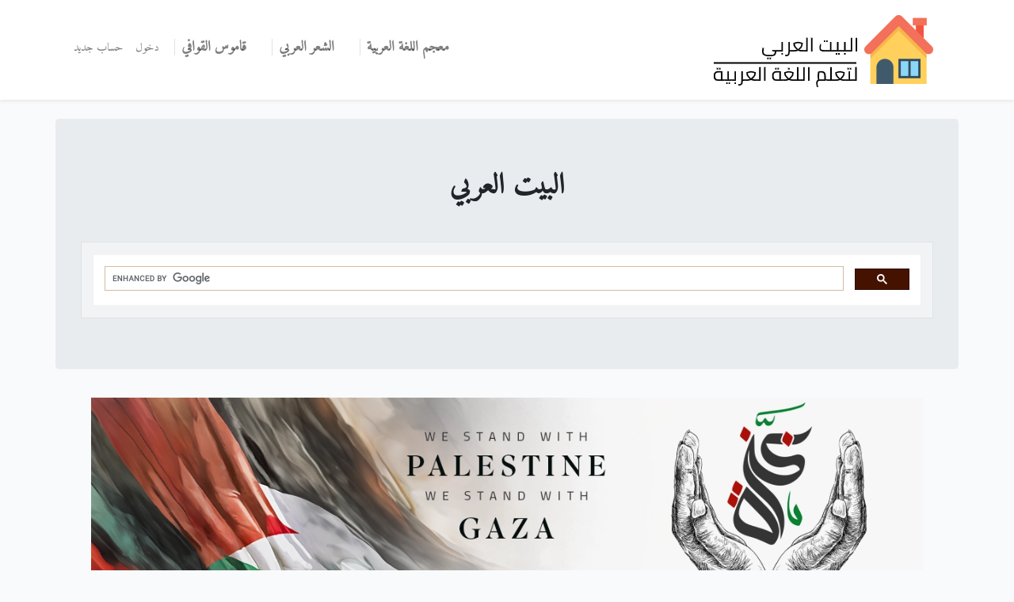

--- FILE ---
content_type: text/html; charset=UTF-8
request_url: https://www.arabehome.com/words/%D9%83%D9%84%D9%85%D8%A7%D8%AA-%D8%A8%D8%AD%D8%B1%D9%81-%D8%A7%D9%84%D8%B4%D9%8A%D9%86?page=23
body_size: 6058
content:
<!doctype html>
<html lang="ar">
<head>

    <!-- bing -->
    <meta name="msvalidate.01" content="2A1C1568EB945803F05634CF8F28A5B2" />
    <!-- google -->
    <meta name="google-site-verification" content="UXf6jEe4lynfmeY4EDzW8_9SaLEbaxBNgjBNBUwzDpQ" />

    <meta charset="utf-8">
    <meta name="viewport" content="width=device-width, initial-scale=1">

    <!-- CSRF Token -->
    <meta name="csrf-token" content="RawGA1kniq9TojUBbxbL1i8TEF2x1vukGovv8Cdk">

    <title>البيت العربي</title>

    <!-- Scripts -->
    <script src="https://www.arabehome.com/js/app.js" defer></script>

    <!-- Fonts -->
    <link rel="dns-prefetch" href="//fonts.gstatic.com">
    <link href="https://fonts.googleapis.com/css?family=Nunito" rel="stylesheet">

    <!-- Styles -->
    <link href="https://www.arabehome.com/css/app.css" rel="stylesheet">
    <link href="https://www.arabehome.com/css/custom.css" rel="stylesheet">
    <link href="https://cdnjs.cloudflare.com/ajax/libs/font-awesome/4.7.0/css/font-awesome.min.css" rel="stylesheet">
    <link href="https://fonts.googleapis.com/css2?family=Amiri&display=swap" rel="stylesheet">

        <!-- Global site tag (gtag.js) - Google Analytics -->
    <script async src="https://www.googletagmanager.com/gtag/js?id=UA-145235995-3"></script>
    <script>
    window.dataLayer = window.dataLayer || [];
    function gtag(){dataLayer.push(arguments);}
    gtag('js', new Date());

    gtag('config', 'UA-145235995-3');
    </script>

    
    <link rel="preconnect" href="https://fonts.googleapis.com">
    <link rel="preconnect" href="https://fonts.gstatic.com" crossorigin>
    <link href="https://fonts.googleapis.com/css2?family=Amiri+Quran&display=swap" rel="stylesheet">
    <style>
    /* in song page */
        #body div{
            font-family: 'Amiri Quran', serif;
        }

</style>


    <link rel="canonical"           href="https://www.arabehome.com/words/%D9%83%D9%84%D9%85%D8%A7%D8%AA-%D8%A8%D8%AD%D8%B1%D9%81-%D8%A7%D9%84%D8%B4%D9%8A%D9%86?page=23" />
    <meta name="title"              content="البيت العربي">
    <meta name="description"        content="البيت العربي">
    <meta name="Keywords"           content="البيت العربي">
    <meta name="author"             content="البيت العربي">

    <!-- Open Graph / Facebook -->
    <meta property="og:type"        content="website">
    <meta property="og:url"         content="https://www.arabehome.com/words/%D9%83%D9%84%D9%85%D8%A7%D8%AA-%D8%A8%D8%AD%D8%B1%D9%81-%D8%A7%D9%84%D8%B4%D9%8A%D9%86?page=23">
    <meta property="og:title"       content="البيت العربي">
    <meta property="og:description" content="البيت العربي">
    <meta property="og:image"       content="">
    <meta property="og:locale"      content="ar" />
    <!-- Twitter -->
    <meta property="twitter:card"   content="summary_large_image">
    <meta name="twitter:image"      content="">
    <meta name="twitter:image:alt"  content="البيت العربي">

    <link rel="apple-touch-icon" sizes="57x57" href="https://www.arabehome.com/faveicon/apple-icon-57x57.png">
    <link rel="apple-touch-icon" sizes="60x60" href="https://www.arabehome.com/faveicon/apple-icon-60x60.png">
    <link rel="apple-touch-icon" sizes="72x72" href="https://www.arabehome.com/faveicon/apple-icon-72x72.png">
    <link rel="apple-touch-icon" sizes="76x76" href="https://www.arabehome.com/faveicon/apple-icon-76x76.png">
    <link rel="apple-touch-icon" sizes="114x114" href="https://www.arabehome.com/faveicon/apple-icon-114x114.png">
    <link rel="apple-touch-icon" sizes="120x120" href="https://www.arabehome.com/faveicon/apple-icon-120x120.png">
    <link rel="apple-touch-icon" sizes="144x144" href="https://www.arabehome.com/faveicon/apple-icon-144x144.png">
    <link rel="apple-touch-icon" sizes="152x152" href="https://www.arabehome.com/faveicon/apple-icon-152x152.png">
    <link rel="apple-touch-icon" sizes="180x180" href="https://www.arabehome.com/faveicon/apple-icon-180x180.png">
    <link rel="icon" type="image/png" sizes="192x192"  href="https://www.arabehome.com/faveicon/android-icon-192x192.png">
    <link rel="icon" type="image/png" sizes="32x32" href="https://www.arabehome.com/faveicon/favicon-32x32.png">
    <link rel="icon" type="image/png" sizes="96x96" href="https://www.arabehome.com/faveicon/favicon-96x96.png">
    <link rel="icon" type="image/png" sizes="16x16" href="https://www.arabehome.com/faveicon/favicon-16x16.png">
    <link rel="manifest" href="/manifest.json">
    <meta name="msapplication-TileColor" content="#ffffff">
    <meta name="msapplication-TileImage" content="https://www.arabehome.com/faveicon/ms-icon-144x144.png">
    <meta name="theme-color" content="#ffffff">

    <script type="application/ld+json">
        { "@context": "https://schema.org",
        "@type": "Organization",
        "name": "البيت العربي",
        "url": "https://www.arabehome.com",
        "foundingDate": "2020",
        "contactPoint": {
        "@type": "ContactPoint",
        "contactType": "customer support",
        "email": "info@arabehome.com"
        },
        "sameAs": [
        "https://facebook.com/arabehome"
        ]}
    </script>

</head>
<body dir="RTL" style="text-align: right">


    <div id="app">
        <nav class="navbar navbar-expand-md navbar-light bg-white shadow-sm">
            <div class="container">
                <a class="navbar-brand" href="https://www.arabehome.com">
                    <img src="https://www.arabehome.com/logo/logo.png"  class="d-inline-block align-top" alt="البيت العربي" loading="lazy">
                    
                </a>
                <button class="navbar-toggler" type="button" data-toggle="collapse" data-target="#navbarSupportedContent" aria-controls="navbarSupportedContent" aria-expanded="false" aria-label="Toggle navigation">
                    <span class="navbar-toggler-icon"></span>
                </button>

                <div class="collapse navbar-collapse" id="navbarSupportedContent" style="padding: .32rem 0 .32rem 0;">
                    <!-- Left Side Of Navbar -->
                    <ul class="navbar-nav mr-auto">

                    </ul>

                    <!-- Right Side Of Navbar -->
                    <ul class="navbar-nav">
                        <!-- Authentication Links -->
                        <li class="nav-item">
                            <a class="nav-link" href="https://www.arabehome.com/mojam">
                                <h2 class="h5 mx-1 border-left px-2"><strong>معجم اللغة العربية</strong></h2>
                            </a>
                        </li>
                        <li class="nav-item">
                            <a class="nav-link" href="https://www.arabehome.com/poetry">
                                <h2 class="h5 mx-1 border-left px-2"><strong>الشعر العربي</strong></h2>
                            </a>
                        </li>
                        
                        <li class="nav-item">
                            <a  class="nav-link"  href="https://www.arabehome.com/words">
                                <h2 class="h5 mx-1 border-left px-2"><strong>قاموس القوافي</strong></h2>
                            </a>
                        </li>
                        
                                                    <li class="nav-item">
                                <a class="nav-link" href="https://www.arabehome.com/login">دخول</a>
                            </li>
                                                            <li class="nav-item">
                                    <a class="nav-link" href="https://www.arabehome.com/register">حساب جديد</a>
                                </li>
                                                                        </ul>
                </div>
            </div>
        </nav>

        <main class="py-4">
            <div class="container">

                <div class="row">
                    <div class="jumbotron float-right col-md-12">
                        <h1 class="text-center"><strong>البيت العربي</strong></h1>
                        <div class="col-md-12 offset-md-4 mt-5 border py-3 " style="background: #ffffff5e;">
                                <script async src="https://cse.google.com/cse.js?cx=7f13d2503f10c5f27"></script>
                                <div class="gcse-search"></div>
                                
                        </div>
                    </div>
                </div>
                
                <div class="container">

                    <div class="col-lg-12 col-md-12 col-sm-12 my-1 mb-2">
                        <div class="text-center">
                            <img src="https://www.arabehome.com/gaza.webp" style="width: 100%;">
                        </div>
                    </div>

                </div>
                
                
    <div class="row my-3">
        <div class="col-12">
            <h1>كلمات بحرف الشين</h1>
            <hr class="w-25 float-right bg-success" >
        </div>
        
        <div class="col-12">
            <h2>قائمة الكلمات التي تحتوي حرف الشين, تعرض لك مجموعة كبيرة من الكلمات التي تتضمن حرف الشين بغض النظر عن الترتيب<br>
                <span class="h4">هذه الصفحة رقم 23 من قائمة كلمات بحرف الشين</span>
            </h2>
        </div>
        <div class="bg-white col-12">
            <div class="row my-3">
                                
                <div class="col-lg-1 col-md-2 col-sm-3 border-left   p-2 ">
                    <div class="border-bottom p-2">
                        <h5><a href="#">اِنْشَلَّ</a></h5>
                    </div>
                </div>
                                
                <div class="col-lg-1 col-md-2 col-sm-3 border-left   p-2 ">
                    <div class="border-bottom p-2">
                        <h5><a href="#">أَنْشَلَ</a></h5>
                    </div>
                </div>
                                
                <div class="col-lg-1 col-md-2 col-sm-3 border-left   p-2 ">
                    <div class="border-bottom p-2">
                        <h5><a href="#">اِنْشِقاقِيّةٌ</a></h5>
                    </div>
                </div>
                                
                <div class="col-lg-1 col-md-2 col-sm-3 border-left   p-2 ">
                    <div class="border-bottom p-2">
                        <h5><a href="#">اِنْشِقاقِيٌّ</a></h5>
                    </div>
                </div>
                                
                <div class="col-lg-1 col-md-2 col-sm-3 border-left   p-2 ">
                    <div class="border-bottom p-2">
                        <h5><a href="#">اِنْشِقاقٌ</a></h5>
                    </div>
                </div>
                                
                <div class="col-lg-1 col-md-2 col-sm-3 border-left   p-2 ">
                    <div class="border-bottom p-2">
                        <h5><a href="#">اِنْشَقَّ</a></h5>
                    </div>
                </div>
                                
                <div class="col-lg-1 col-md-2 col-sm-3 border-left   p-2 ">
                    <div class="border-bottom p-2">
                        <h5><a href="#">أَنْشَقَ</a></h5>
                    </div>
                </div>
                                
                <div class="col-lg-1 col-md-2 col-sm-3 border-left   p-2 ">
                    <div class="border-bottom p-2">
                        <h5><a href="#">اِنْشَغَلَ</a></h5>
                    </div>
                </div>
                                
                <div class="col-lg-1 col-md-2 col-sm-3 border-left   p-2 ">
                    <div class="border-bottom p-2">
                        <h5><a href="#">اِنْشِغافٌ</a></h5>
                    </div>
                </div>
                                
                <div class="col-lg-1 col-md-2 col-sm-3 border-left   p-2 ">
                    <div class="border-bottom p-2">
                        <h5><a href="#">اِنْشَغَفَ</a></h5>
                    </div>
                </div>
                                
                <div class="col-lg-1 col-md-2 col-sm-3 border-left   p-2 ">
                    <div class="border-bottom p-2">
                        <h5><a href="#">اِنْشِغالٌ</a></h5>
                    </div>
                </div>
                                
                <div class="col-lg-1 col-md-2 col-sm-3 border-left   p-2 ">
                    <div class="border-bottom p-2">
                        <h5><a href="#">أَنْشَغَ</a></h5>
                    </div>
                </div>
                                
                <div class="col-lg-1 col-md-2 col-sm-3 border-left   p-2 ">
                    <div class="border-bottom p-2">
                        <h5><a href="#">اِنْشَعَبَ</a></h5>
                    </div>
                </div>
                                
                <div class="col-lg-1 col-md-2 col-sm-3 border-left   p-2 ">
                    <div class="border-bottom p-2">
                        <h5><a href="#">اِنْشِعابٌ</a></h5>
                    </div>
                </div>
                                
                <div class="col-lg-1 col-md-2 col-sm-3 border-left   p-2 ">
                    <div class="border-bottom p-2">
                        <h5><a href="#">أَنْشَعَ</a></h5>
                    </div>
                </div>
                                
                <div class="col-lg-1 col-md-2 col-sm-3 border-left   p-2 ">
                    <div class="border-bottom p-2">
                        <h5><a href="#">اِنْشَطَبَ</a></h5>
                    </div>
                </div>
                                
                <div class="col-lg-1 col-md-2 col-sm-3 border-left   p-2 ">
                    <div class="border-bottom p-2">
                        <h5><a href="#">اِنْشَطَرَ</a></h5>
                    </div>
                </div>
                                
                <div class="col-lg-1 col-md-2 col-sm-3 border-left   p-2 ">
                    <div class="border-bottom p-2">
                        <h5><a href="#">أَنْشَطَ</a></h5>
                    </div>
                </div>
                                
                <div class="col-lg-1 col-md-2 col-sm-3 border-left   p-2 ">
                    <div class="border-bottom p-2">
                        <h5><a href="#">أَنْشَصُ</a></h5>
                    </div>
                </div>
                                
                <div class="col-lg-1 col-md-2 col-sm-3 border-left   p-2 ">
                    <div class="border-bottom p-2">
                        <h5><a href="#">أَنْشَصَ</a></h5>
                    </div>
                </div>
                                
                <div class="col-lg-1 col-md-2 col-sm-3 border-left   p-2 ">
                    <div class="border-bottom p-2">
                        <h5><a href="#">اِنْشِطارٌ</a></h5>
                    </div>
                </div>
                                
                <div class="col-lg-1 col-md-2 col-sm-3 border-left   p-2 ">
                    <div class="border-bottom p-2">
                        <h5><a href="#">أَنْشَزَ</a></h5>
                    </div>
                </div>
                                
                <div class="col-lg-1 col-md-2 col-sm-3 border-left   p-2 ">
                    <div class="border-bottom p-2">
                        <h5><a href="#">اِنْشَرَمَ</a></h5>
                    </div>
                </div>
                                
                <div class="col-lg-1 col-md-2 col-sm-3 border-left   p-2 ">
                    <div class="border-bottom p-2">
                        <h5><a href="#">اِنْشَرَحَ</a></h5>
                    </div>
                </div>
                                
                <div class="col-lg-1 col-md-2 col-sm-3 border-left   p-2 ">
                    <div class="border-bottom p-2">
                        <h5><a href="#">اِنْشَرَجَ</a></h5>
                    </div>
                </div>
                                
                <div class="col-lg-1 col-md-2 col-sm-3 border-left   p-2 ">
                    <div class="border-bottom p-2">
                        <h5><a href="#">اِنْشَرَثَ</a></h5>
                    </div>
                </div>
                                
                <div class="col-lg-1 col-md-2 col-sm-3 border-left   p-2 ">
                    <div class="border-bottom p-2">
                        <h5><a href="#">أَنْشَرَ</a></h5>
                    </div>
                </div>
                                
                <div class="col-lg-1 col-md-2 col-sm-3 border-left   p-2 ">
                    <div class="border-bottom p-2">
                        <h5><a href="#">اِنْشَدَهَ</a></h5>
                    </div>
                </div>
                                
                <div class="col-lg-1 col-md-2 col-sm-3 border-left   p-2 ">
                    <div class="border-bottom p-2">
                        <h5><a href="#">اِنْشِراحٌ</a></h5>
                    </div>
                </div>
                                
                <div class="col-lg-1 col-md-2 col-sm-3 border-left   p-2 ">
                    <div class="border-bottom p-2">
                        <h5><a href="#">اِنْشَدَخَ</a></h5>
                    </div>
                </div>
                                
                <div class="col-lg-1 col-md-2 col-sm-3 border-left   p-2 ">
                    <div class="border-bottom p-2">
                        <h5><a href="#">أَنْشَبَ</a></h5>
                    </div>
                </div>
                                
                <div class="col-lg-1 col-md-2 col-sm-3 border-left   p-2 ">
                    <div class="border-bottom p-2">
                        <h5><a href="#">اِنْشَدَحَ</a></h5>
                    </div>
                </div>
                                
                <div class="col-lg-1 col-md-2 col-sm-3 border-left   p-2 ">
                    <div class="border-bottom p-2">
                        <h5><a href="#">اِنْشِداهٌ</a></h5>
                    </div>
                </div>
                                
                <div class="col-lg-1 col-md-2 col-sm-3 border-left   p-2 ">
                    <div class="border-bottom p-2">
                        <h5><a href="#">أَنْشَدَ</a></h5>
                    </div>
                </div>
                                
                <div class="col-lg-1 col-md-2 col-sm-3 border-left   p-2 ">
                    <div class="border-bottom p-2">
                        <h5><a href="#">أَنْشَأَ</a></h5>
                    </div>
                </div>
                                
                <div class="col-lg-1 col-md-2 col-sm-3 border-left   p-2 ">
                    <div class="border-bottom p-2">
                        <h5><a href="#">اِنْشالَ</a></h5>
                    </div>
                </div>
                                
                <div class="col-lg-1 col-md-2 col-sm-3 border-left   p-2 ">
                    <div class="border-bottom p-2">
                        <h5><a href="#">إنْشاطٌ</a></h5>
                    </div>
                </div>
                                
                <div class="col-lg-1 col-md-2 col-sm-3 border-left   p-2 ">
                    <div class="border-bottom p-2">
                        <h5><a href="#">إنْشادٌ</a></h5>
                    </div>
                </div>
                                
                <div class="col-lg-1 col-md-2 col-sm-3 border-left   p-2 ">
                    <div class="border-bottom p-2">
                        <h5><a href="#">اِنْشابَ</a></h5>
                    </div>
                </div>
                                
                <div class="col-lg-1 col-md-2 col-sm-3 border-left   p-2 ">
                    <div class="border-bottom p-2">
                        <h5><a href="#">إنْشاءَاتٌ</a></h5>
                    </div>
                </div>
                                
                <div class="col-lg-1 col-md-2 col-sm-3 border-left   p-2 ">
                    <div class="border-bottom p-2">
                        <h5><a href="#">إنْشائِيٌّ</a></h5>
                    </div>
                </div>
                                
                <div class="col-lg-1 col-md-2 col-sm-3 border-left   p-2 ">
                    <div class="border-bottom p-2">
                        <h5><a href="#">إنْشاءٌ</a></h5>
                    </div>
                </div>
                                
                <div class="col-lg-1 col-md-2 col-sm-3 border-left   p-2 ">
                    <div class="border-bottom p-2">
                        <h5><a href="#">إنْشٌ</a></h5>
                    </div>
                </div>
                                
                <div class="col-lg-1 col-md-2 col-sm-3 border-left   p-2 ">
                    <div class="border-bottom p-2">
                        <h5><a href="#">اِنْدَهَشَ</a></h5>
                    </div>
                </div>
                                
                <div class="col-lg-1 col-md-2 col-sm-3 border-left   p-2 ">
                    <div class="border-bottom p-2">
                        <h5><a href="#">اِنْدِهاشٌ</a></h5>
                    </div>
                </div>
                                
                <div class="col-lg-1 col-md-2 col-sm-3 border-left   p-2 ">
                    <div class="border-bottom p-2">
                        <h5><a href="#">اِنْخَشَّ</a></h5>
                    </div>
                </div>
                                
                <div class="col-lg-1 col-md-2 col-sm-3 border-left   p-2 ">
                    <div class="border-bottom p-2">
                        <h5><a href="#">اِنْخَشَفَ</a></h5>
                    </div>
                </div>
                                
                <div class="col-lg-1 col-md-2 col-sm-3 border-left   p-2 ">
                    <div class="border-bottom p-2">
                        <h5><a href="#">اِنْحاشَ</a></h5>
                    </div>
                </div>
                                
                <div class="col-lg-1 col-md-2 col-sm-3 border-left   p-2 ">
                    <div class="border-bottom p-2">
                        <h5><a href="#">اِنْتَهَشَ</a></h5>
                    </div>
                </div>
                                
                <div class="col-lg-1 col-md-2 col-sm-3 border-left   p-2 ">
                    <div class="border-bottom p-2">
                        <h5><a href="#">اِنْتَكَشَ</a></h5>
                    </div>
                </div>
                                
                <div class="col-lg-1 col-md-2 col-sm-3 border-left   p-2 ">
                    <div class="border-bottom p-2">
                        <h5><a href="#">اِنْتَقَشَ</a></h5>
                    </div>
                </div>
                                
                <div class="col-lg-1 col-md-2 col-sm-3 border-left   p-2 ">
                    <div class="border-bottom p-2">
                        <h5><a href="#">اِنْتَفَشَ</a></h5>
                    </div>
                </div>
                                
                <div class="col-lg-1 col-md-2 col-sm-3 border-left   p-2 ">
                    <div class="border-bottom p-2">
                        <h5><a href="#">اِنْتَغَشَ</a></h5>
                    </div>
                </div>
                                
                <div class="col-lg-1 col-md-2 col-sm-3 border-left   p-2 ">
                    <div class="border-bottom p-2">
                        <h5><a href="#">اِنْتَعَشَ</a></h5>
                    </div>
                </div>
                                
                <div class="col-lg-1 col-md-2 col-sm-3 border-left   p-2 ">
                    <div class="border-bottom p-2">
                        <h5><a href="#">اِنْتِعاشٌ</a></h5>
                    </div>
                </div>
                                
                <div class="col-lg-1 col-md-2 col-sm-3 border-left   p-2 ">
                    <div class="border-bottom p-2">
                        <h5><a href="#">اِنْتَشَلَ</a></h5>
                    </div>
                </div>
                                
                <div class="col-lg-1 col-md-2 col-sm-3 border-left   p-2 ">
                    <div class="border-bottom p-2">
                        <h5><a href="#">اِنْتَشَى</a></h5>
                    </div>
                </div>
                                
                <div class="col-lg-1 col-md-2 col-sm-3 border-left   p-2 ">
                    <div class="border-bottom p-2">
                        <h5><a href="#">اِنْتَشَقَ</a></h5>
                    </div>
                </div>
                                
                <div class="col-lg-1 col-md-2 col-sm-3 border-left   p-2 ">
                    <div class="border-bottom p-2">
                        <h5><a href="#">اِنْتَشَفَ</a></h5>
                    </div>
                </div>
                                
                <div class="col-lg-1 col-md-2 col-sm-3 border-left   p-2 ">
                    <div class="border-bottom p-2">
                        <h5><a href="#">اِنْتَشَغَ</a></h5>
                    </div>
                </div>
                                
                <div class="col-lg-1 col-md-2 col-sm-3 border-left   p-2 ">
                    <div class="border-bottom p-2">
                        <h5><a href="#">اِنْتَشَعَ</a></h5>
                    </div>
                </div>
                                
                <div class="col-lg-1 col-md-2 col-sm-3 border-left   p-2 ">
                    <div class="border-bottom p-2">
                        <h5><a href="#">اِنْتَشَصَ</a></h5>
                    </div>
                </div>
                                
                <div class="col-lg-1 col-md-2 col-sm-3 border-left   p-2 ">
                    <div class="border-bottom p-2">
                        <h5><a href="#">اِنْتَشَطَ</a></h5>
                    </div>
                </div>
                                
                <div class="col-lg-1 col-md-2 col-sm-3 border-left   p-2 ">
                    <div class="border-bottom p-2">
                        <h5><a href="#">اِنْتَشَرَ</a></h5>
                    </div>
                </div>
                                
                <div class="col-lg-1 col-md-2 col-sm-3 border-left   p-2 ">
                    <div class="border-bottom p-2">
                        <h5><a href="#">اِنْتَشَبَ</a></h5>
                    </div>
                </div>
                                
                <div class="col-lg-1 col-md-2 col-sm-3 border-left   p-2 ">
                    <div class="border-bottom p-2">
                        <h5><a href="#">اِنْتِشارٌ</a></h5>
                    </div>
                </div>
                                
                <div class="col-lg-1 col-md-2 col-sm-3 border-left   p-2 ">
                    <div class="border-bottom p-2">
                        <h5><a href="#">أَنْتَشَ</a></h5>
                    </div>
                </div>
                                
                <div class="col-lg-1 col-md-2 col-sm-3 border-left   p-2 ">
                    <div class="border-bottom p-2">
                        <h5><a href="#">اِنْتَبَشَ</a></h5>
                    </div>
                </div>
                                
                <div class="col-lg-1 col-md-2 col-sm-3 border-left   p-2 ">
                    <div class="border-bottom p-2">
                        <h5><a href="#">اِنْتَأَشَ</a></h5>
                    </div>
                </div>
                                
                <div class="col-lg-1 col-md-2 col-sm-3 border-left   p-2 ">
                    <div class="border-bottom p-2">
                        <h5><a href="#">إنْتاشٌ</a></h5>
                    </div>
                </div>
                                
                <div class="col-lg-1 col-md-2 col-sm-3 border-left   p-2 ">
                    <div class="border-bottom p-2">
                        <h5><a href="#">اِنْتاشَ</a></h5>
                    </div>
                </div>
                                
                <div class="col-lg-1 col-md-2 col-sm-3 border-left   p-2 ">
                    <div class="border-bottom p-2">
                        <h5><a href="#">أَنْبوشٌ / أُنْبوشٌ / أُنْبوشَةٌ</a></h5>
                    </div>
                </div>
                                
                <div class="col-lg-1 col-md-2 col-sm-3 border-left   p-2 ">
                    <div class="border-bottom p-2">
                        <h5><a href="#">اِنْباشَ</a></h5>
                    </div>
                </div>
                                
                <div class="col-lg-1 col-md-2 col-sm-3 border-left   p-2 ">
                    <div class="border-bottom p-2">
                        <h5><a href="#">أَمْشَى</a></h5>
                    </div>
                </div>
                                
                <div class="col-lg-1 col-md-2 col-sm-3 border-left   p-2 ">
                    <div class="border-bottom p-2">
                        <h5><a href="#">أَمْشَقَ</a></h5>
                    </div>
                </div>
                                
                <div class="col-lg-1 col-md-2 col-sm-3 border-left   p-2 ">
                    <div class="border-bottom p-2">
                        <h5><a href="#">أَمْشَقُ</a></h5>
                    </div>
                </div>
                                
                <div class="col-lg-1 col-md-2 col-sm-3 border-left   p-2 ">
                    <div class="border-bottom p-2">
                        <h5><a href="#">أَمْشَرُ</a></h5>
                    </div>
                </div>
                                
                <div class="col-lg-1 col-md-2 col-sm-3 border-left   p-2 ">
                    <div class="border-bottom p-2">
                        <h5><a href="#">أَمْشَحَ</a></h5>
                    </div>
                </div>
                                
                <div class="col-lg-1 col-md-2 col-sm-3 border-left   p-2 ">
                    <div class="border-bottom p-2">
                        <h5><a href="#">أَمْشَرَ</a></h5>
                    </div>
                </div>
                                
                <div class="col-lg-1 col-md-2 col-sm-3 border-left   p-2 ">
                    <div class="border-bottom p-2">
                        <h5><a href="#">أَمْشاجٌ</a></h5>
                    </div>
                </div>
                                
                <div class="col-lg-1 col-md-2 col-sm-3 border-left   p-2 ">
                    <div class="border-bottom p-2">
                        <h5><a href="#">أَمْرَشُ</a></h5>
                    </div>
                </div>
                                
                <div class="col-lg-1 col-md-2 col-sm-3 border-left   p-2 ">
                    <div class="border-bottom p-2">
                        <h5><a href="#">أَمْدَشُ</a></h5>
                    </div>
                </div>
                                
                <div class="col-lg-1 col-md-2 col-sm-3 border-left   p-2 ">
                    <div class="border-bottom p-2">
                        <h5><a href="#">أَمْدَشَ</a></h5>
                    </div>
                </div>
                                
                <div class="col-lg-1 col-md-2 col-sm-3 border-left   p-2 ">
                    <div class="border-bottom p-2">
                        <h5><a href="#">أَمْحَشَ</a></h5>
                    </div>
                </div>
                                
                <div class="col-lg-1 col-md-2 col-sm-3 border-left   p-2 ">
                    <div class="border-bottom p-2">
                        <h5><a href="#">اِمْتَهَشَ</a></h5>
                    </div>
                </div>
                                
                <div class="col-lg-1 col-md-2 col-sm-3 border-left   p-2 ">
                    <div class="border-bottom p-2">
                        <h5><a href="#">اِمْتَشى</a></h5>
                    </div>
                </div>
                                
                <div class="col-lg-1 col-md-2 col-sm-3 border-left   p-2 ">
                    <div class="border-bottom p-2">
                        <h5><a href="#">اِمْتَشَنَ</a></h5>
                    </div>
                </div>
                                
                <div class="col-lg-1 col-md-2 col-sm-3 border-left   p-2 ">
                    <div class="border-bottom p-2">
                        <h5><a href="#">اِمْتَشَلَ</a></h5>
                    </div>
                </div>
                                
                <div class="col-lg-1 col-md-2 col-sm-3 border-left   p-2 ">
                    <div class="border-bottom p-2">
                        <h5><a href="#">اِمْتَشَقَ</a></h5>
                    </div>
                </div>
                                
                <div class="col-lg-1 col-md-2 col-sm-3 border-left   p-2 ">
                    <div class="border-bottom p-2">
                        <h5><a href="#">اِمْتَشَعَ</a></h5>
                    </div>
                </div>
                                
                <div class="col-lg-1 col-md-2 col-sm-3 border-left   p-2 ">
                    <div class="border-bottom p-2">
                        <h5><a href="#">اِمْتَشَرَ</a></h5>
                    </div>
                </div>
                                
                <div class="col-lg-1 col-md-2 col-sm-3 border-left   p-2 ">
                    <div class="border-bottom p-2">
                        <h5><a href="#">اِمْتَشَطَ</a></h5>
                    </div>
                </div>
                                
                <div class="col-lg-1 col-md-2 col-sm-3 border-left   p-2 ">
                    <div class="border-bottom p-2">
                        <h5><a href="#">اِمْتَشَّ</a></h5>
                    </div>
                </div>
                                
                <div class="col-lg-1 col-md-2 col-sm-3 border-left   p-2 ">
                    <div class="border-bottom p-2">
                        <h5><a href="#">أَمْتَشُ</a></h5>
                    </div>
                </div>
                                
                <div class="col-lg-1 col-md-2 col-sm-3 border-left   p-2 ">
                    <div class="border-bottom p-2">
                        <h5><a href="#">اِمْتَرَشَ</a></h5>
                    </div>
                </div>
                                
                <div class="col-lg-1 col-md-2 col-sm-3 border-left   p-2 ">
                    <div class="border-bottom p-2">
                        <h5><a href="#">أَكْنَشَ</a></h5>
                    </div>
                </div>
                                
                <div class="col-lg-1 col-md-2 col-sm-3 border-left   p-2 ">
                    <div class="border-bottom p-2">
                        <h5><a href="#">أَكْمَشُ</a></h5>
                    </div>
                </div>
                                
                <div class="col-lg-1 col-md-2 col-sm-3 border-left   p-2 ">
                    <div class="border-bottom p-2">
                        <h5><a href="#">أَكْمَشَ</a></h5>
                    </div>
                </div>
                                
                <div class="col-lg-1 col-md-2 col-sm-3 border-left   p-2 ">
                    <div class="border-bottom p-2">
                        <h5><a href="#">أُكْشوثٌ</a></h5>
                    </div>
                </div>
                                
                <div class="col-lg-1 col-md-2 col-sm-3 border-left   p-2 ">
                    <div class="border-bottom p-2">
                        <h5><a href="#">أَكْشَمُ</a></h5>
                    </div>
                </div>
                                
                <div class="col-lg-1 col-md-2 col-sm-3 border-left   p-2 ">
                    <div class="border-bottom p-2">
                        <h5><a href="#">أَكْشَفُ</a></h5>
                    </div>
                </div>
                                
                <div class="col-lg-1 col-md-2 col-sm-3 border-left   p-2 ">
                    <div class="border-bottom p-2">
                        <h5><a href="#">أَكْشَفَ</a></h5>
                    </div>
                </div>
                                
                <div class="col-lg-1 col-md-2 col-sm-3 border-left   p-2 ">
                    <div class="border-bottom p-2">
                        <h5><a href="#">أَكْرَشُ</a></h5>
                    </div>
                </div>
                                
                <div class="col-lg-1 col-md-2 col-sm-3 border-left   p-2 ">
                    <div class="border-bottom p-2">
                        <h5><a href="#">اِكْتَشَفَ</a></h5>
                    </div>
                </div>
                                
                <div class="col-lg-1 col-md-2 col-sm-3 border-left   p-2 ">
                    <div class="border-bottom p-2">
                        <h5><a href="#">اِكْتِشافٌ</a></h5>
                    </div>
                </div>
                                
                <div class="col-lg-1 col-md-2 col-sm-3 border-left   p-2 ">
                    <div class="border-bottom p-2">
                        <h5><a href="#">اِقْشَعَرَّ</a></h5>
                    </div>
                </div>
                                
                <div class="col-lg-1 col-md-2 col-sm-3 border-left   p-2 ">
                    <div class="border-bottom p-2">
                        <h5><a href="#">أَقْشَى</a></h5>
                    </div>
                </div>
                                
                <div class="col-lg-1 col-md-2 col-sm-3 border-left   p-2 ">
                    <div class="border-bottom p-2">
                        <h5><a href="#">أَقْشَفَ</a></h5>
                    </div>
                </div>
                                
                <div class="col-lg-1 col-md-2 col-sm-3 border-left   p-2 ">
                    <div class="border-bottom p-2">
                        <h5><a href="#">أَقْشَعَ</a></h5>
                    </div>
                </div>
                                
                <div class="col-lg-1 col-md-2 col-sm-3 border-left   p-2 ">
                    <div class="border-bottom p-2">
                        <h5><a href="#">أَقْشَفُ</a></h5>
                    </div>
                </div>
                                
                <div class="col-lg-1 col-md-2 col-sm-3 border-left   p-2 ">
                    <div class="border-bottom p-2">
                        <h5><a href="#">اِقْشِعْرارٌ</a></h5>
                    </div>
                </div>
                                
                <div class="col-lg-1 col-md-2 col-sm-3 border-left   p-2 ">
                    <div class="border-bottom p-2">
                        <h5><a href="#">أَقْشَرُ</a></h5>
                    </div>
                </div>
                                
                <div class="col-lg-1 col-md-2 col-sm-3 border-left   p-2 ">
                    <div class="border-bottom p-2">
                        <h5><a href="#">أَقَشَّ</a></h5>
                    </div>
                </div>
                                
                <div class="col-lg-1 col-md-2 col-sm-3 border-left   p-2 ">
                    <div class="border-bottom p-2">
                        <h5><a href="#">أَقْرَشَ</a></h5>
                    </div>
                </div>
                                
                <div class="col-lg-1 col-md-2 col-sm-3 border-left   p-2 ">
                    <div class="border-bottom p-2">
                        <h5><a href="#">اِقْتَمَشَ</a></h5>
                    </div>
                </div>
                                
                <div class="col-lg-1 col-md-2 col-sm-3 border-left   p-2 ">
                    <div class="border-bottom p-2">
                        <h5><a href="#">اِقْتَشَمَ</a></h5>
                    </div>
                </div>
                                
                <div class="col-lg-1 col-md-2 col-sm-3 border-left   p-2 ">
                    <div class="border-bottom p-2">
                        <h5><a href="#">اِقْتَشَرَ</a></h5>
                    </div>
                </div>
                                
                <div class="col-lg-1 col-md-2 col-sm-3 border-left   p-2 ">
                    <div class="border-bottom p-2">
                        <h5><a href="#">اِقْتَشَدَ</a></h5>
                    </div>
                </div>
                                
                <div class="col-lg-1 col-md-2 col-sm-3 border-left   p-2 ">
                    <div class="border-bottom p-2">
                        <h5><a href="#">اِقْتَشَّ</a></h5>
                    </div>
                </div>
                                
                <div class="col-lg-1 col-md-2 col-sm-3 border-left   p-2 ">
                    <div class="border-bottom p-2">
                        <h5><a href="#">اِقْتَرَشَ</a></h5>
                    </div>
                </div>
                                
                <div class="col-lg-1 col-md-2 col-sm-3 border-left   p-2 ">
                    <div class="border-bottom p-2">
                        <h5><a href="#">أَفْشِينٌ</a></h5>
                    </div>
                </div>
                                
                <div class="col-lg-1 col-md-2 col-sm-3 border-left   p-2 ">
                    <div class="border-bottom p-2">
                        <h5><a href="#">أَفْشَغُ</a></h5>
                    </div>
                </div>
                                
                <div class="col-lg-1 col-md-2 col-sm-3 border-left   p-2 ">
                    <div class="border-bottom p-2">
                        <h5><a href="#">أَفْشَى</a></h5>
                    </div>
                </div>
                                
                <div class="col-lg-1 col-md-2 col-sm-3 border-left   p-2 ">
                    <div class="border-bottom p-2">
                        <h5><a href="#">أَفْشَغَ</a></h5>
                    </div>
                </div>
                                
                <div class="col-lg-1 col-md-2 col-sm-3 border-left   p-2 ">
                    <div class="border-bottom p-2">
                        <h5><a href="#">أَفْرَشَ</a></h5>
                    </div>
                </div>
                                
                <div class="col-lg-1 col-md-2 col-sm-3 border-left   p-2 ">
                    <div class="border-bottom p-2">
                        <h5><a href="#">أَفْحَشَ</a></h5>
                    </div>
                </div>
                                
                <div class="col-lg-1 col-md-2 col-sm-3 border-left   p-2 ">
                    <div class="border-bottom p-2">
                        <h5><a href="#">اِفْتَرَشَ</a></h5>
                    </div>
                </div>
                                
                <div class="col-lg-1 col-md-2 col-sm-3 border-left   p-2 ">
                    <div class="border-bottom p-2">
                        <h5><a href="#">أَغْفَشُ</a></h5>
                    </div>
                </div>
                                
                <div class="col-lg-1 col-md-2 col-sm-3 border-left   p-2 ">
                    <div class="border-bottom p-2">
                        <h5><a href="#">أَغْطَشُ</a></h5>
                    </div>
                </div>
                                
                <div class="col-lg-1 col-md-2 col-sm-3 border-left   p-2 ">
                    <div class="border-bottom p-2">
                        <h5><a href="#">أَغْطَشَ</a></h5>
                    </div>
                </div>
                                
                <div class="col-lg-1 col-md-2 col-sm-3 border-left   p-2 ">
                    <div class="border-bottom p-2">
                        <h5><a href="#">أَغْشَمُ</a></h5>
                    </div>
                </div>
                                
                <div class="col-lg-1 col-md-2 col-sm-3 border-left   p-2 ">
                    <div class="border-bottom p-2">
                        <h5><a href="#">أَغْشَى</a></h5>
                    </div>
                </div>
                                
                <div class="col-lg-1 col-md-2 col-sm-3 border-left   p-2 ">
                    <div class="border-bottom p-2">
                        <h5><a href="#">أَغَشَّ</a></h5>
                    </div>
                </div>
                                
                <div class="col-lg-1 col-md-2 col-sm-3 border-left   p-2 ">
                    <div class="border-bottom p-2">
                        <h5><a href="#">أَغْشَى</a></h5>
                    </div>
                </div>
                                
                <div class="col-lg-1 col-md-2 col-sm-3 border-left   p-2 ">
                    <div class="border-bottom p-2">
                        <h5><a href="#">اِغْتَشَّ</a></h5>
                    </div>
                </div>
                                
                <div class="col-lg-1 col-md-2 col-sm-3 border-left   p-2 ">
                    <div class="border-bottom p-2">
                        <h5><a href="#">أَغْبَشَ</a></h5>
                    </div>
                </div>
                                
                <div class="col-lg-1 col-md-2 col-sm-3 border-left   p-2 ">
                    <div class="border-bottom p-2">
                        <h5><a href="#">أَغْبَشُ</a></h5>
                    </div>
                </div>
                                
                <div class="col-lg-1 col-md-2 col-sm-3 border-left   p-2 ">
                    <div class="border-bottom p-2">
                        <h5><a href="#">أَعْنَشُ</a></h5>
                    </div>
                </div>
                                
                <div class="col-lg-1 col-md-2 col-sm-3 border-left   p-2 ">
                    <div class="border-bottom p-2">
                        <h5><a href="#">أَعْمَشُ</a></h5>
                    </div>
                </div>
                                
                <div class="col-lg-1 col-md-2 col-sm-3 border-left   p-2 ">
                    <div class="border-bottom p-2">
                        <h5><a href="#">أَعْفَشُ</a></h5>
                    </div>
                </div>
                                
                <div class="col-lg-1 col-md-2 col-sm-3 border-left   p-2 ">
                    <div class="border-bottom p-2">
                        <h5><a href="#">أَعْطَشَ</a></h5>
                    </div>
                </div>
                                
                <div class="col-lg-1 col-md-2 col-sm-3 border-left   p-2 ">
                    <div class="border-bottom p-2">
                        <h5><a href="#">أَعْشَى</a></h5>
                    </div>
                </div>
                                
                <div class="col-lg-1 col-md-2 col-sm-3 border-left   p-2 ">
                    <div class="border-bottom p-2">
                        <h5><a href="#">أَعْشَى</a></h5>
                    </div>
                </div>
                                
                <div class="col-lg-1 col-md-2 col-sm-3 border-left   p-2 ">
                    <div class="border-bottom p-2">
                        <h5><a href="#">اِعْشَوْشَبَ</a></h5>
                    </div>
                </div>
                                
                <div class="col-lg-1 col-md-2 col-sm-3 border-left   p-2 ">
                    <div class="border-bottom p-2">
                        <h5><a href="#">أَعْشَرُ</a></h5>
                    </div>
                </div>
                                
                <div class="col-lg-1 col-md-2 col-sm-3 border-left   p-2 ">
                    <div class="border-bottom p-2">
                        <h5><a href="#">أَعْشَمُ</a></h5>
                    </div>
                </div>
                                
                <div class="col-lg-1 col-md-2 col-sm-3 border-left   p-2 ">
                    <div class="border-bottom p-2">
                        <h5><a href="#">أَعْشَبَ</a></h5>
                    </div>
                </div>
                                
                <div class="col-lg-1 col-md-2 col-sm-3 border-left   p-2 ">
                    <div class="border-bottom p-2">
                        <h5><a href="#">أَعْشَرَ</a></h5>
                    </div>
                </div>
                                
                <div class="col-lg-1 col-md-2 col-sm-3 border-left   p-2 ">
                    <div class="border-bottom p-2">
                        <h5><a href="#">أَعَشَّ</a></h5>
                    </div>
                </div>
                                
                <div class="col-lg-1 col-md-2 col-sm-3 border-left   p-2 ">
                    <div class="border-bottom p-2">
                        <h5><a href="#">اعْتَشَى</a></h5>
                    </div>
                </div>
                                
                <div class="col-lg-1 col-md-2 col-sm-3 border-left   p-2 ">
                    <div class="border-bottom p-2">
                        <h5><a href="#">اِعْتَشَرَ</a></h5>
                    </div>
                </div>
                                
                <div class="col-lg-1 col-md-2 col-sm-3 border-left   p-2 ">
                    <div class="border-bottom p-2">
                        <h5><a href="#">اِعْتَشَبَ</a></h5>
                    </div>
                </div>
                                
                <div class="col-lg-1 col-md-2 col-sm-3 border-left   p-2 ">
                    <div class="border-bottom p-2">
                        <h5><a href="#">اِعْتَرَشَ</a></h5>
                    </div>
                </div>
                                
                <div class="col-lg-1 col-md-2 col-sm-3 border-left   p-2 ">
                    <div class="border-bottom p-2">
                        <h5><a href="#">إعاشَةٌ</a></h5>
                    </div>
                </div>
                                
                <div class="col-lg-1 col-md-2 col-sm-3 border-left   p-2 ">
                    <div class="border-bottom p-2">
                        <h5><a href="#">أَعاشَ</a></h5>
                    </div>
                </div>
                                
                <div class="col-lg-1 col-md-2 col-sm-3 border-left   p-2 ">
                    <div class="border-bottom p-2">
                        <h5><a href="#">أَطْيَشُ</a></h5>
                    </div>
                </div>
                                
                <div class="col-lg-1 col-md-2 col-sm-3 border-left   p-2 ">
                    <div class="border-bottom p-2">
                        <h5><a href="#">أَطْرَشُ</a></h5>
                    </div>
                </div>
                                
                <div class="col-lg-1 col-md-2 col-sm-3 border-left   p-2 ">
                    <div class="border-bottom p-2">
                        <h5><a href="#">أَطاشَ</a></h5>
                    </div>
                </div>
                                
                <div class="col-lg-1 col-md-2 col-sm-3 border-left   p-2 ">
                    <div class="border-bottom p-2">
                        <h5><a href="#">أَشْيَمُ</a></h5>
                    </div>
                </div>
                                
                <div class="col-lg-1 col-md-2 col-sm-3 border-left   p-2 ">
                    <div class="border-bottom p-2">
                        <h5><a href="#">أَشْيَبُ</a></h5>
                    </div>
                </div>
                                
                <div class="col-lg-1 col-md-2 col-sm-3 border-left   p-2 ">
                    <div class="border-bottom p-2">
                        <h5><a href="#">أَشْوَى</a></h5>
                    </div>
                </div>
                                
                <div class="col-lg-1 col-md-2 col-sm-3 border-left   p-2 ">
                    <div class="border-bottom p-2">
                        <h5><a href="#">أَشْوَهُ</a></h5>
                    </div>
                </div>
                                
                <div class="col-lg-1 col-md-2 col-sm-3 border-left   p-2 ">
                    <div class="border-bottom p-2">
                        <h5><a href="#">أَشْوَقُ</a></h5>
                    </div>
                </div>
                                
                <div class="col-lg-1 col-md-2 col-sm-3 border-left   p-2 ">
                    <div class="border-bottom p-2">
                        <h5><a href="#">أَشْوَكُ</a></h5>
                    </div>
                </div>
                                
                <div class="col-lg-1 col-md-2 col-sm-3 border-left   p-2 ">
                    <div class="border-bottom p-2">
                        <h5><a href="#">أَشْوَعُ</a></h5>
                    </div>
                </div>
                                
                <div class="col-lg-1 col-md-2 col-sm-3 border-left   p-2 ">
                    <div class="border-bottom p-2">
                        <h5><a href="#">أَشْوَسُ</a></h5>
                    </div>
                </div>
                                
                <div class="col-lg-1 col-md-2 col-sm-3 border-left   p-2 ">
                    <div class="border-bottom p-2">
                        <h5><a href="#">أَشْوَصُ</a></h5>
                    </div>
                </div>
                                
                <div class="col-lg-1 col-md-2 col-sm-3 border-left   p-2 ">
                    <div class="border-bottom p-2">
                        <h5><a href="#">أَشْهَى</a></h5>
                    </div>
                </div>
                                
                <div class="col-lg-1 col-md-2 col-sm-3 border-left   p-2 ">
                    <div class="border-bottom p-2">
                        <h5><a href="#">أَشْوَزُ</a></h5>
                    </div>
                </div>
                                
                <div class="col-lg-1 col-md-2 col-sm-3 border-left   p-2 ">
                    <div class="border-bottom p-2">
                        <h5><a href="#">أَشْهَلُ</a></h5>
                    </div>
                </div>
                                
                <div class="col-lg-1 col-md-2 col-sm-3 border-left   p-2 ">
                    <div class="border-bottom p-2">
                        <h5><a href="#">اِشْهَلَّ</a></h5>
                    </div>
                </div>
                                
                <div class="col-lg-1 col-md-2 col-sm-3 border-left   p-2 ">
                    <div class="border-bottom p-2">
                        <h5><a href="#">أَشْهَرٌ</a></h5>
                    </div>
                </div>
                                
                <div class="col-lg-1 col-md-2 col-sm-3 border-left   p-2 ">
                    <div class="border-bottom p-2">
                        <h5><a href="#">أَشْهَرَ</a></h5>
                    </div>
                </div>
                                
                <div class="col-lg-1 col-md-2 col-sm-3 border-left   p-2 ">
                    <div class="border-bottom p-2">
                        <h5><a href="#">اِشْهَبَّ</a></h5>
                    </div>
                </div>
                                
                <div class="col-lg-1 col-md-2 col-sm-3 border-left   p-2 ">
                    <div class="border-bottom p-2">
                        <h5><a href="#">إشْهادٌ</a></h5>
                    </div>
                </div>
                                
                <div class="col-lg-1 col-md-2 col-sm-3 border-left   p-2 ">
                    <div class="border-bottom p-2">
                        <h5><a href="#">أَشْهَدَ</a></h5>
                    </div>
                </div>
                                
                <div class="col-lg-1 col-md-2 col-sm-3 border-left   p-2 ">
                    <div class="border-bottom p-2">
                        <h5><a href="#">إشْهارٌ</a></h5>
                    </div>
                </div>
                                
                <div class="col-lg-1 col-md-2 col-sm-3 border-left   p-2 ">
                    <div class="border-bottom p-2">
                        <h5><a href="#">أَشْهَبُ</a></h5>
                    </div>
                </div>
                                
                <div class="col-lg-1 col-md-2 col-sm-3 border-left   p-2 ">
                    <div class="border-bottom p-2">
                        <h5><a href="#">أَشْنَقُ</a></h5>
                    </div>
                </div>
                                
                <div class="col-lg-1 col-md-2 col-sm-3 border-left   p-2 ">
                    <div class="border-bottom p-2">
                        <h5><a href="#">اِشْهابَّ</a></h5>
                    </div>
                </div>
                                
                <div class="col-lg-1 col-md-2 col-sm-3 border-left   p-2 ">
                    <div class="border-bottom p-2">
                        <h5><a href="#">أَشْنَقَ</a></h5>
                    </div>
                </div>
                                
                <div class="col-lg-1 col-md-2 col-sm-3 border-left   p-2 ">
                    <div class="border-bottom p-2">
                        <h5><a href="#">أَشْنَعُ</a></h5>
                    </div>
                </div>
                                
                <div class="col-lg-1 col-md-2 col-sm-3 border-left   p-2 ">
                    <div class="border-bottom p-2">
                        <h5><a href="#">أَشْنَفَ</a></h5>
                    </div>
                </div>
                                
                <div class="col-lg-1 col-md-2 col-sm-3 border-left   p-2 ">
                    <div class="border-bottom p-2">
                        <h5><a href="#">أَشْنَجُ</a></h5>
                    </div>
                </div>
                                
                <div class="col-lg-1 col-md-2 col-sm-3 border-left   p-2 ">
                    <div class="border-bottom p-2">
                        <h5><a href="#">أَشْنَجَ</a></h5>
                    </div>
                </div>
                                
                <div class="col-lg-1 col-md-2 col-sm-3 border-left   p-2 ">
                    <div class="border-bottom p-2">
                        <h5><a href="#">أَشْنَةٌ / أُشْنَةٌ</a></h5>
                    </div>
                </div>
                                
                <div class="col-lg-1 col-md-2 col-sm-3 border-left   p-2 ">
                    <div class="border-bottom p-2">
                        <h5><a href="#">أَشْنَبُ</a></h5>
                    </div>
                </div>
                                
                <div class="col-lg-1 col-md-2 col-sm-3 border-left   p-2 ">
                    <div class="border-bottom p-2">
                        <h5><a href="#">أُشْنانٌ</a></h5>
                    </div>
                </div>
                                
                <div class="col-lg-1 col-md-2 col-sm-3 border-left   p-2 ">
                    <div class="border-bottom p-2">
                        <h5><a href="#">أَشَنَّ</a></h5>
                    </div>
                </div>
                                
                <div class="col-lg-1 col-md-2 col-sm-3 border-left   p-2 ">
                    <div class="border-bottom p-2">
                        <h5><a href="#">أَشْمَلَ</a></h5>
                    </div>
                </div>
                                
                <div class="col-lg-1 col-md-2 col-sm-3 border-left   p-2 ">
                    <div class="border-bottom p-2">
                        <h5><a href="#">أَشْمَطُ</a></h5>
                    </div>
                </div>
                                
                <div class="col-lg-1 col-md-2 col-sm-3 border-left   p-2 ">
                    <div class="border-bottom p-2">
                        <h5><a href="#">أَشْمَقُ</a></h5>
                    </div>
                </div>
                                
                <div class="col-lg-1 col-md-2 col-sm-3 border-left   p-2 ">
                    <div class="border-bottom p-2">
                        <h5><a href="#">أَشْمَعَ</a></h5>
                    </div>
                </div>
                                
                <div class="col-lg-1 col-md-2 col-sm-3 border-left   p-2 ">
                    <div class="border-bottom p-2">
                        <h5><a href="#">اِشْمَطَّ</a></h5>
                    </div>
                </div>
                                
                <div class="col-lg-1 col-md-2 col-sm-3 border-left   p-2 ">
                    <div class="border-bottom p-2">
                        <h5><a href="#">أَشْمَطَ</a></h5>
                    </div>
                </div>
                                
                <div class="col-lg-1 col-md-2 col-sm-3 border-left   p-2 ">
                    <div class="border-bottom p-2">
                        <h5><a href="#">أَشْمَصَ</a></h5>
                    </div>
                </div>
                                
                <div class="col-lg-1 col-md-2 col-sm-3 border-left   p-2 ">
                    <div class="border-bottom p-2">
                        <h5><a href="#">أَشْمَصُ</a></h5>
                    </div>
                </div>
                                
                <div class="col-lg-1 col-md-2 col-sm-3 border-left   p-2 ">
                    <div class="border-bottom p-2">
                        <h5><a href="#">أَشْمَسَ</a></h5>
                    </div>
                </div>
                                
                <div class="col-lg-1 col-md-2 col-sm-3 border-left   p-2 ">
                    <div class="border-bottom p-2">
                        <h5><a href="#">اِشْمَخَرَّ</a></h5>
                    </div>
                </div>
                                
                <div class="col-lg-1 col-md-2 col-sm-3 border-left   p-2 ">
                    <div class="border-bottom p-2">
                        <h5><a href="#">أَشْمَرَ</a></h5>
                    </div>
                </div>
                                
                <div class="col-lg-1 col-md-2 col-sm-3 border-left   p-2 ">
                    <div class="border-bottom p-2">
                        <h5><a href="#">أَشْمَتَ</a></h5>
                    </div>
                </div>
                                
                <div class="col-lg-1 col-md-2 col-sm-3 border-left   p-2 ">
                    <div class="border-bottom p-2">
                        <h5><a href="#">اِشْمَأَزَّ</a></h5>
                    </div>
                </div>
                                
                <div class="col-lg-1 col-md-2 col-sm-3 border-left   p-2 ">
                    <div class="border-bottom p-2">
                        <h5><a href="#">اِشْمِئْزازٌ</a></h5>
                    </div>
                </div>
                                
                <div class="col-lg-1 col-md-2 col-sm-3 border-left   p-2 ">
                    <div class="border-bottom p-2">
                        <h5><a href="#">أَشَمُّ</a></h5>
                    </div>
                </div>
                                
                <div class="col-lg-1 col-md-2 col-sm-3 border-left   p-2 ">
                    <div class="border-bottom p-2">
                        <h5><a href="#">إشْمامٌ</a></h5>
                    </div>
                </div>
                                
                <div class="col-lg-1 col-md-2 col-sm-3 border-left   p-2 ">
                    <div class="border-bottom p-2">
                        <h5><a href="#">اِشْماطَّ</a></h5>
                    </div>
                </div>
                                
                <div class="col-lg-1 col-md-2 col-sm-3 border-left   p-2 ">
                    <div class="border-bottom p-2">
                        <h5><a href="#">أَشْلى</a></h5>
                    </div>
                </div>
                                
                <div class="col-lg-1 col-md-2 col-sm-3 border-left   p-2 ">
                    <div class="border-bottom p-2">
                        <h5><a href="#">أَشَمَّ</a></h5>
                    </div>
                </div>
                                
                <div class="col-lg-1 col-md-2 col-sm-3 border-left   p-2 ">
                    <div class="border-bottom p-2">
                        <h5><a href="#">أَشَلُّ</a></h5>
                    </div>
                </div>
                                
                <div class="col-lg-1 col-md-2 col-sm-3 border-left   p-2 ">
                    <div class="border-bottom p-2">
                        <h5><a href="#">أَشَلَّ</a></h5>
                    </div>
                </div>
                                
                <div class="col-lg-1 col-md-2 col-sm-3 border-left   p-2 ">
                    <div class="border-bottom p-2">
                        <h5><a href="#">أَشْلاءٌ</a></h5>
                    </div>
                </div>
                                
                <div class="col-lg-1 col-md-2 col-sm-3 border-left   p-2 ">
                    <div class="border-bottom p-2">
                        <h5><a href="#">أَشْلٌ</a></h5>
                    </div>
                </div>
                                
                <div class="col-lg-1 col-md-2 col-sm-3 border-left   p-2 ">
                    <div class="border-bottom p-2">
                        <h5><a href="#">أَشْكى</a></h5>
                    </div>
                </div>
                                
                <div class="col-lg-1 col-md-2 col-sm-3 border-left   p-2 ">
                    <div class="border-bottom p-2">
                        <h5><a href="#">أَشْكَمَ</a></h5>
                    </div>
                </div>
                                
                <div class="col-lg-1 col-md-2 col-sm-3 border-left   p-2 ">
                    <div class="border-bottom p-2">
                        <h5><a href="#">أَشْكَلُ</a></h5>
                    </div>
                </div>
                                
                <div class="col-lg-1 col-md-2 col-sm-3 border-left   p-2 ">
                    <div class="border-bottom p-2">
                        <h5><a href="#">أَشْكَلَةٌ</a></h5>
                    </div>
                </div>
                                
                <div class="col-lg-1 col-md-2 col-sm-3 border-left   p-2 ">
                    <div class="border-bottom p-2">
                        <h5><a href="#">أَشْكَلَ</a></h5>
                    </div>
                </div>
                                
                <div class="col-lg-1 col-md-2 col-sm-3 border-left   p-2 ">
                    <div class="border-bottom p-2">
                        <h5><a href="#">أَشْكَعَ</a></h5>
                    </div>
                </div>
                                
                <div class="col-lg-1 col-md-2 col-sm-3 border-left   p-2 ">
                    <div class="border-bottom p-2">
                        <h5><a href="#">أَشْكَرَ</a></h5>
                    </div>
                </div>
                                
                <div class="col-lg-1 col-md-2 col-sm-3 border-left   p-2 ">
                    <div class="border-bottom p-2">
                        <h5><a href="#">إشْكالٌ</a></h5>
                    </div>
                </div>
                                
                <div class="col-lg-1 col-md-2 col-sm-3 border-left   p-2 ">
                    <div class="border-bottom p-2">
                        <h5><a href="#">أَشْكٌ / إِشْكٌ</a></h5>
                    </div>
                </div>
                                
                <div class="col-lg-1 col-md-2 col-sm-3 border-left   p-2 ">
                    <div class="border-bottom p-2">
                        <h5><a href="#">إشْقِيلٌ</a></h5>
                    </div>
                </div>
                                
                <div class="col-lg-1 col-md-2 col-sm-3 border-left   p-2 ">
                    <div class="border-bottom p-2">
                        <h5><a href="#">أَشْقَرُ</a></h5>
                    </div>
                </div>
                                
                <div class="col-lg-1 col-md-2 col-sm-3 border-left   p-2 ">
                    <div class="border-bottom p-2">
                        <h5><a href="#">اِشْقَرَّ</a></h5>
                    </div>
                </div>
                                
                <div class="col-lg-1 col-md-2 col-sm-3 border-left   p-2 ">
                    <div class="border-bottom p-2">
                        <h5><a href="#">أَشْقَى</a></h5>
                    </div>
                </div>
                                
                <div class="col-lg-1 col-md-2 col-sm-3 border-left   p-2 ">
                    <div class="border-bottom p-2">
                        <h5><a href="#">أَشْقَحُ</a></h5>
                    </div>
                </div>
                                
                <div class="col-lg-1 col-md-2 col-sm-3 border-left   p-2 ">
                    <div class="border-bottom p-2">
                        <h5><a href="#">أَشْقَحَ</a></h5>
                    </div>
                </div>
                                
                <div class="col-lg-1 col-md-2 col-sm-3 border-left   p-2 ">
                    <div class="border-bottom p-2">
                        <h5><a href="#">أَشَقُّ</a></h5>
                    </div>
                </div>
                                
                <div class="col-lg-1 col-md-2 col-sm-3 border-left   p-2 ">
                    <div class="border-bottom p-2">
                        <h5><a href="#">أَشْفَى</a></h5>
                    </div>
                </div>
                                
                <div class="col-lg-1 col-md-2 col-sm-3 border-left   p-2 ">
                    <div class="border-bottom p-2">
                        <h5><a href="#">أَشْفَى</a></h5>
                    </div>
                </div>
                                
                <div class="col-lg-1 col-md-2 col-sm-3 border-left   p-2 ">
                    <div class="border-bottom p-2">
                        <h5><a href="#">أَشْفَهُ</a></h5>
                    </div>
                </div>
                                
                <div class="col-lg-1 col-md-2 col-sm-3 border-left   p-2 ">
                    <div class="border-bottom p-2">
                        <h5><a href="#">أَشْفَعُ</a></h5>
                    </div>
                </div>
                                
                <div class="col-lg-1 col-md-2 col-sm-3 border-left   p-2 ">
                    <div class="border-bottom p-2">
                        <h5><a href="#">أَشْفَقَ</a></h5>
                    </div>
                </div>
                                
                <div class="col-lg-1 col-md-2 col-sm-3 border-left   p-2 ">
                    <div class="border-bottom p-2">
                        <h5><a href="#">أَشْغَى</a></h5>
                    </div>
                </div>
                                
                <div class="col-lg-1 col-md-2 col-sm-3 border-left   p-2 ">
                    <div class="border-bottom p-2">
                        <h5><a href="#">أَشَفَّ</a></h5>
                    </div>
                </div>
                                
                <div class="col-lg-1 col-md-2 col-sm-3 border-left   p-2 ">
                    <div class="border-bottom p-2">
                        <h5><a href="#">أَشْغَى</a></h5>
                    </div>
                </div>
                                
                <div class="col-lg-1 col-md-2 col-sm-3 border-left   p-2 ">
                    <div class="border-bottom p-2">
                        <h5><a href="#">أُشْغُولَةٌ</a></h5>
                    </div>
                </div>
                                
                <div class="col-lg-1 col-md-2 col-sm-3 border-left   p-2 ">
                    <div class="border-bottom p-2">
                        <h5><a href="#">أَشْغَلَ</a></h5>
                    </div>
                </div>
                                
                <div class="col-lg-1 col-md-2 col-sm-3 border-left   p-2 ">
                    <div class="border-bottom p-2">
                        <h5><a href="#">أَشْعَى</a></h5>
                    </div>
                </div>
                                
                <div class="col-lg-1 col-md-2 col-sm-3 border-left   p-2 ">
                    <div class="border-bottom p-2">
                        <h5><a href="#">أَشْعَنَ</a></h5>
                    </div>
                </div>
                                
                <div class="col-lg-1 col-md-2 col-sm-3 border-left   p-2 ">
                    <div class="border-bottom p-2">
                        <h5><a href="#">أَشْغَرَ</a></h5>
                    </div>
                </div>
                                
                <div class="col-lg-1 col-md-2 col-sm-3 border-left   p-2 ">
                    <div class="border-bottom p-2">
                        <h5><a href="#">اِشْعَنَّ</a></h5>
                    </div>
                </div>
                                
                <div class="col-lg-1 col-md-2 col-sm-3 border-left   p-2 ">
                    <div class="border-bottom p-2">
                        <h5><a href="#">أَشْعَلَ</a></h5>
                    </div>
                </div>
                                
                <div class="col-lg-1 col-md-2 col-sm-3 border-left   p-2 ">
                    <div class="border-bottom p-2">
                        <h5><a href="#">أَشْعَلُ</a></h5>
                    </div>
                </div>
                                
                <div class="col-lg-1 col-md-2 col-sm-3 border-left   p-2 ">
                    <div class="border-bottom p-2">
                        <h5><a href="#">أَشْعَرُ</a></h5>
                    </div>
                </div>
                                
                <div class="col-lg-1 col-md-2 col-sm-3 border-left   p-2 ">
                    <div class="border-bottom p-2">
                        <h5><a href="#">أَشْعَرَ</a></h5>
                    </div>
                </div>
                                
                <div class="col-lg-1 col-md-2 col-sm-3 border-left   p-2 ">
                    <div class="border-bottom p-2">
                        <h5><a href="#">أَشْعَثُ</a></h5>
                    </div>
                </div>
                                
                <div class="col-lg-1 col-md-2 col-sm-3 border-left   p-2 ">
                    <div class="border-bottom p-2">
                        <h5><a href="#">أَشِعَّةٌ</a></h5>
                    </div>
                </div>
                                
                <div class="col-lg-1 col-md-2 col-sm-3 border-left   p-2 ">
                    <div class="border-bottom p-2">
                        <h5><a href="#">أَشْعَبُ</a></h5>
                    </div>
                </div>
                                
                <div class="col-lg-1 col-md-2 col-sm-3 border-left   p-2 ">
                    <div class="border-bottom p-2">
                        <h5><a href="#">إشْعالٌ</a></h5>
                    </div>
                </div>
                                
                <div class="col-lg-1 col-md-2 col-sm-3 border-left   p-2 ">
                    <div class="border-bottom p-2">
                        <h5><a href="#">أَشْعَبَ</a></h5>
                    </div>
                </div>
                                
                <div class="col-lg-1 col-md-2 col-sm-3 border-left   p-2 ">
                    <div class="border-bottom p-2">
                        <h5><a href="#">إشْعاعٌ</a></h5>
                    </div>
                </div>
                                
                <div class="col-lg-1 col-md-2 col-sm-3 border-left   p-2 ">
                    <div class="border-bottom p-2">
                        <h5><a href="#">إشْعارٌ</a></h5>
                    </div>
                </div>
                                
                <div class="col-lg-1 col-md-2 col-sm-3 border-left   p-2 ">
                    <div class="border-bottom p-2">
                        <h5><a href="#">اِشْعالَّ</a></h5>
                    </div>
                </div>
                                
                <div class="col-lg-1 col-md-2 col-sm-3 border-left   p-2 ">
                    <div class="border-bottom p-2">
                        <h5><a href="#">أَشْظى</a></h5>
                    </div>
                </div>
                                
                <div class="col-lg-1 col-md-2 col-sm-3 border-left   p-2 ">
                    <div class="border-bottom p-2">
                        <h5><a href="#">أَشَعَّ</a></h5>
                    </div>
                </div>
                                
                <div class="col-lg-1 col-md-2 col-sm-3 border-left   p-2 ">
                    <div class="border-bottom p-2">
                        <h5><a href="#">أَشْطَأَ</a></h5>
                    </div>
                </div>
                                
                <div class="col-lg-1 col-md-2 col-sm-3 border-left   p-2 ">
                    <div class="border-bottom p-2">
                        <h5><a href="#">أَشْزَرُ</a></h5>
                    </div>
                </div>
                                
                <div class="col-lg-1 col-md-2 col-sm-3 border-left   p-2 ">
                    <div class="border-bottom p-2">
                        <h5><a href="#">أَشْسَعَ</a></h5>
                    </div>
                </div>
                                
                <div class="col-lg-1 col-md-2 col-sm-3 border-left   p-2 ">
                    <div class="border-bottom p-2">
                        <h5><a href="#">أَشَطَّ</a></h5>
                    </div>
                </div>
                                
                <div class="col-lg-1 col-md-2 col-sm-3 border-left   p-2 ">
                    <div class="border-bottom p-2">
                        <h5><a href="#">أَشْزَرَ</a></h5>
                    </div>
                </div>
                                
                <div class="col-lg-1 col-md-2 col-sm-3 border-left   p-2 ">
                    <div class="border-bottom p-2">
                        <h5><a href="#">أُشْرِيّاتٌ</a></h5>
                    </div>
                </div>
                                
                <div class="col-lg-1 col-md-2 col-sm-3 border-left   p-2 ">
                    <div class="border-bottom p-2">
                        <h5><a href="#">أَشْرَى</a></h5>
                    </div>
                </div>
                                
                <div class="col-lg-1 col-md-2 col-sm-3 border-left   p-2 ">
                    <div class="border-bottom p-2">
                        <h5><a href="#">اِشْرَوْرى</a></h5>
                    </div>
                </div>
                                
                <div class="col-lg-1 col-md-2 col-sm-3 border-left   p-2 ">
                    <div class="border-bottom p-2">
                        <h5><a href="#">أَشْرَمُ</a></h5>
                    </div>
                </div>
                                
                <div class="col-lg-1 col-md-2 col-sm-3 border-left   p-2 ">
                    <div class="border-bottom p-2">
                        <h5><a href="#">أُشْرُوجَةٌ</a></h5>
                    </div>
                </div>
                                
                <div class="col-lg-1 col-md-2 col-sm-3 border-left   p-2 ">
                    <div class="border-bottom p-2">
                        <h5><a href="#">اِشْرَوْرَقَ</a></h5>
                    </div>
                </div>
                                
                <div class="col-lg-1 col-md-2 col-sm-3 border-left   p-2 ">
                    <div class="border-bottom p-2">
                        <h5><a href="#">أَشْرَكَ</a></h5>
                    </div>
                </div>
                                
                <div class="col-lg-1 col-md-2 col-sm-3 border-left   p-2 ">
                    <div class="border-bottom p-2">
                        <h5><a href="#">أَشْرَفُ</a></h5>
                    </div>
                </div>
                                
                <div class="col-lg-1 col-md-2 col-sm-3 border-left   p-2 ">
                    <div class="border-bottom p-2">
                        <h5><a href="#">أَشْرَقَ</a></h5>
                    </div>
                </div>
                                
                <div class="col-lg-1 col-md-2 col-sm-3 border-left   p-2 ">
                    <div class="border-bottom p-2">
                        <h5><a href="#">أَشْرَفَ</a></h5>
                    </div>
                </div>
                                
                <div class="col-lg-1 col-md-2 col-sm-3 border-left   p-2 ">
                    <div class="border-bottom p-2">
                        <h5><a href="#">أَشْرَطَ</a></h5>
                    </div>
                </div>
                                
                <div class="col-lg-1 col-md-2 col-sm-3 border-left   p-2 ">
                    <div class="border-bottom p-2">
                        <h5><a href="#">أَشْرَعُ</a></h5>
                    </div>
                </div>
                                
                <div class="col-lg-1 col-md-2 col-sm-3 border-left   p-2 ">
                    <div class="border-bottom p-2">
                        <h5><a href="#">أَشْرَعَ</a></h5>
                    </div>
                </div>
                                
                <div class="col-lg-1 col-md-2 col-sm-3 border-left   p-2 ">
                    <div class="border-bottom p-2">
                        <h5><a href="#">أَشْرَصُ</a></h5>
                    </div>
                </div>
                                
                <div class="col-lg-1 col-md-2 col-sm-3 border-left   p-2 ">
                    <div class="border-bottom p-2">
                        <h5><a href="#">أَشْرَسُ</a></h5>
                    </div>
                </div>
                                
                <div class="col-lg-1 col-md-2 col-sm-3 border-left   p-2 ">
                    <div class="border-bottom p-2">
                        <h5><a href="#">أَشْرَسَ</a></h5>
                    </div>
                </div>
                                
                <div class="col-lg-1 col-md-2 col-sm-3 border-left   p-2 ">
                    <div class="border-bottom p-2">
                        <h5><a href="#">أَشْرَزَ</a></h5>
                    </div>
                </div>
                                
                <div class="col-lg-1 col-md-2 col-sm-3 border-left   p-2 ">
                    <div class="border-bottom p-2">
                        <h5><a href="#">أَشْرَدَ</a></h5>
                    </div>
                </div>
                                
                <div class="col-lg-1 col-md-2 col-sm-3 border-left   p-2 ">
                    <div class="border-bottom p-2">
                        <h5><a href="#">أَشْرَحَ</a></h5>
                    </div>
                </div>
                                
                <div class="col-lg-1 col-md-2 col-sm-3 border-left   p-2 ">
                    <div class="border-bottom p-2">
                        <h5><a href="#">أَشْرَجُ</a></h5>
                    </div>
                </div>
                                
                <div class="col-lg-1 col-md-2 col-sm-3 border-left   p-2 ">
                    <div class="border-bottom p-2">
                        <h5><a href="#">أَشْرَجَ</a></h5>
                    </div>
                </div>
                                
                <div class="col-lg-1 col-md-2 col-sm-3 border-left   p-2 ">
                    <div class="border-bottom p-2">
                        <h5><a href="#">أَشْرَثُ</a></h5>
                    </div>
                </div>
                                
                <div class="col-lg-1 col-md-2 col-sm-3 border-left   p-2 ">
                    <div class="border-bottom p-2">
                        <h5><a href="#">أَشْرَةٌ / أُشْرَةٌ</a></h5>
                    </div>
                </div>
                                
                <div class="col-lg-1 col-md-2 col-sm-3 border-left   p-2 ">
                    <div class="border-bottom p-2">
                        <h5><a href="#">أُشْرِبَ</a></h5>
                    </div>
                </div>
                                
                <div class="col-lg-1 col-md-2 col-sm-3 border-left   p-2 ">
                    <div class="border-bottom p-2">
                        <h5><a href="#">أَشْرَبَ</a></h5>
                    </div>
                </div>
                                
                <div class="col-lg-1 col-md-2 col-sm-3 border-left   p-2 ">
                    <div class="border-bottom p-2">
                        <h5><a href="#">اِشْرَأَبَّ</a></h5>
                    </div>
                </div>
                                
                <div class="col-lg-1 col-md-2 col-sm-3 border-left   p-2 ">
                    <div class="border-bottom p-2">
                        <h5><a href="#">إشْراقِيَّةٌ</a></h5>
                    </div>
                </div>
                                
                <div class="col-lg-1 col-md-2 col-sm-3 border-left   p-2 ">
                    <div class="border-bottom p-2">
                        <h5><a href="#">إشْراقٌ</a></h5>
                    </div>
                </div>
                                
                <div class="col-lg-1 col-md-2 col-sm-3 border-left   p-2 ">
                    <div class="border-bottom p-2">
                        <h5><a href="#">إشْرافٌ</a></h5>
                    </div>
                </div>
                                
                <div class="col-lg-1 col-md-2 col-sm-3 border-left   p-2 ">
                    <div class="border-bottom p-2">
                        <h5><a href="#">أَشْرافٌ</a></h5>
                    </div>
                </div>
                                
                <div class="col-lg-1 col-md-2 col-sm-3 border-left   p-2 ">
                    <div class="border-bottom p-2">
                        <h5><a href="#">إشْرارَةٌ</a></h5>
                    </div>
                </div>
                                
                <div class="col-lg-1 col-md-2 col-sm-3 border-left   p-2 ">
                    <div class="border-bottom p-2">
                        <h5><a href="#">إشْرٌ</a></h5>
                    </div>
                </div>
                                
                <div class="col-lg-1 col-md-2 col-sm-3 border-left   p-2 ">
                    <div class="border-bottom p-2">
                        <h5><a href="#">إشْرابٌ</a></h5>
                    </div>
                </div>
                                
                <div class="col-lg-1 col-md-2 col-sm-3 border-left   p-2 ">
                    <div class="border-bottom p-2">
                        <h5><a href="#">أَشَرَّ</a></h5>
                    </div>
                </div>
                                
                <div class="col-lg-1 col-md-2 col-sm-3 border-left   p-2 ">
                    <div class="border-bottom p-2">
                        <h5><a href="#">أَشَّرَ</a></h5>
                    </div>
                </div>
                                
                <div class="col-lg-1 col-md-2 col-sm-3 border-left   p-2 ">
                    <div class="border-bottom p-2">
                        <h5><a href="#">أُشُرٌ</a></h5>
                    </div>
                </div>
                                
                <div class="col-lg-1 col-md-2 col-sm-3 border-left   p-2 ">
                    <div class="border-bottom p-2">
                        <h5><a href="#">أَشِرٌ</a></h5>
                    </div>
                </div>
                                
                <div class="col-lg-1 col-md-2 col-sm-3 border-left   p-2 ">
                    <div class="border-bottom p-2">
                        <h5><a href="#">أَشُرٌ</a></h5>
                    </div>
                </div>
                                
                <div class="col-lg-1 col-md-2 col-sm-3 border-left   p-2 ">
                    <div class="border-bottom p-2">
                        <h5><a href="#">أَشَرٌ</a></h5>
                    </div>
                </div>
                                
                <div class="col-lg-1 col-md-2 col-sm-3 border-left   p-2 ">
                    <div class="border-bottom p-2">
                        <h5><a href="#">أَشْرٌ</a></h5>
                    </div>
                </div>
                                
                <div class="col-lg-1 col-md-2 col-sm-3 border-left   p-2 ">
                    <div class="border-bottom p-2">
                        <h5><a href="#">أَشِرَ</a></h5>
                    </div>
                </div>
                                
                <div class="col-lg-1 col-md-2 col-sm-3 border-left   p-2 ">
                    <div class="border-bottom p-2">
                        <h5><a href="#">أَشَرَ</a></h5>
                    </div>
                </div>
                                
                <div class="col-lg-1 col-md-2 col-sm-3 border-left   p-2 ">
                    <div class="border-bottom p-2">
                        <h5><a href="#">أَشَرَ</a></h5>
                    </div>
                </div>
                                
                <div class="col-lg-1 col-md-2 col-sm-3 border-left   p-2 ">
                    <div class="border-bottom p-2">
                        <h5><a href="#">أَشَذَّ</a></h5>
                    </div>
                </div>
                                
                <div class="col-lg-1 col-md-2 col-sm-3 border-left   p-2 ">
                    <div class="border-bottom p-2">
                        <h5><a href="#">أَشْذى</a></h5>
                    </div>
                </div>
                                
                <div class="col-lg-1 col-md-2 col-sm-3 border-left   p-2 ">
                    <div class="border-bottom p-2">
                        <h5><a href="#">أَشْدَهَ</a></h5>
                    </div>
                </div>
                                
                <div class="col-lg-1 col-md-2 col-sm-3 border-left   p-2 ">
                    <div class="border-bottom p-2">
                        <h5><a href="#">أَشْدَنَ</a></h5>
                    </div>
                </div>
                                
                <div class="col-lg-1 col-md-2 col-sm-3 border-left   p-2 ">
                    <div class="border-bottom p-2">
                        <h5><a href="#">أَشْدَقُ</a></h5>
                    </div>
                </div>
                                
                <div class="col-lg-1 col-md-2 col-sm-3 border-left   p-2 ">
                    <div class="border-bottom p-2">
                        <h5><a href="#">أَشْدَفُ</a></h5>
                    </div>
                </div>
                                
                <div class="col-lg-1 col-md-2 col-sm-3 border-left   p-2 ">
                    <div class="border-bottom p-2">
                        <h5><a href="#">أَشْدَخُ</a></h5>
                    </div>
                </div>
                                
                <div class="col-lg-1 col-md-2 col-sm-3 border-left   p-2 ">
                    <div class="border-bottom p-2">
                        <h5><a href="#">أَشْدَحُ</a></h5>
                    </div>
                </div>
                                
                <div class="col-lg-1 col-md-2 col-sm-3 border-left   p-2 ">
                    <div class="border-bottom p-2">
                        <h5><a href="#">أَشْدَفَ</a></h5>
                    </div>
                </div>
                                
                <div class="col-lg-1 col-md-2 col-sm-3 border-left   p-2 ">
                    <div class="border-bottom p-2">
                        <h5><a href="#">أَشُدٌّ</a></h5>
                    </div>
                </div>
                                
                <div class="col-lg-1 col-md-2 col-sm-3 border-left   p-2 ">
                    <div class="border-bottom p-2">
                        <h5><a href="#">أَشَدَّ</a></h5>
                    </div>
                </div>
                                
                <div class="col-lg-1 col-md-2 col-sm-3 border-left   p-2 ">
                    <div class="border-bottom p-2">
                        <h5><a href="#">أَشَدُّ</a></h5>
                    </div>
                </div>
                                
                <div class="col-lg-1 col-md-2 col-sm-3 border-left   p-2 ">
                    <div class="border-bottom p-2">
                        <h5><a href="#">أُشْخوبٌ</a></h5>
                    </div>
                </div>
                                
                <div class="col-lg-1 col-md-2 col-sm-3 border-left   p-2 ">
                    <div class="border-bottom p-2">
                        <h5><a href="#">أَشْخَمُ</a></h5>
                    </div>
                </div>
                                
                <div class="col-lg-1 col-md-2 col-sm-3 border-left   p-2 ">
                    <div class="border-bottom p-2">
                        <h5><a href="#">أَشْخَمَ</a></h5>
                    </div>
                </div>
                                
                <div class="col-lg-1 col-md-2 col-sm-3 border-left   p-2 ">
                    <div class="border-bottom p-2">
                        <h5><a href="#">أَشْخَسُ</a></h5>
                    </div>
                </div>
                                
                <div class="col-lg-1 col-md-2 col-sm-3 border-left   p-2 ">
                    <div class="border-bottom p-2">
                        <h5><a href="#">أَشْخَصَ</a></h5>
                    </div>
                </div>
                                
                <div class="col-lg-1 col-md-2 col-sm-3 border-left   p-2 ">
                    <div class="border-bottom p-2">
                        <h5><a href="#">أَشْخَرٌ</a></h5>
                    </div>
                </div>
                                
                <div class="col-lg-1 col-md-2 col-sm-3 border-left   p-2 ">
                    <div class="border-bottom p-2">
                        <h5><a href="#">اِشْخامَّ</a></h5>
                    </div>
                </div>
                                
                <div class="col-lg-1 col-md-2 col-sm-3 border-left   p-2 ">
                    <div class="border-bottom p-2">
                        <h5><a href="#">إشْخاصٌ</a></h5>
                    </div>
                </div>
                                
                <div class="col-lg-1 col-md-2 col-sm-3 border-left   p-2 ">
                    <div class="border-bottom p-2">
                        <h5><a href="#">أَشْحَنَ</a></h5>
                    </div>
                </div>
                                
                <div class="col-lg-1 col-md-2 col-sm-3 border-left   p-2 ">
                    <div class="border-bottom p-2">
                        <h5><a href="#">أَشْحَمَ</a></h5>
                    </div>
                </div>
                                
                <div class="col-lg-1 col-md-2 col-sm-3 border-left   p-2 ">
                    <div class="border-bottom p-2">
                        <h5><a href="#">أَشْحَطَ</a></h5>
                    </div>
                </div>
                                
                <div class="col-lg-1 col-md-2 col-sm-3 border-left   p-2 ">
                    <div class="border-bottom p-2">
                        <h5><a href="#">أَشْحَذَ</a></h5>
                    </div>
                </div>
                                
                <div class="col-lg-1 col-md-2 col-sm-3 border-left   p-2 ">
                    <div class="border-bottom p-2">
                        <h5><a href="#">إشْجَعٌ</a></h5>
                    </div>
                </div>
                                
                <div class="col-lg-1 col-md-2 col-sm-3 border-left   p-2 ">
                    <div class="border-bottom p-2">
                        <h5><a href="#">أَشْجَنَ</a></h5>
                    </div>
                </div>
                                
                <div class="col-lg-1 col-md-2 col-sm-3 border-left   p-2 ">
                    <div class="border-bottom p-2">
                        <h5><a href="#">أَشْجَى</a></h5>
                    </div>
                </div>
                                
                <div class="col-lg-1 col-md-2 col-sm-3 border-left   p-2 ">
                    <div class="border-bottom p-2">
                        <h5><a href="#">أَشْجَرَ</a></h5>
                    </div>
                </div>
                                
                <div class="col-lg-1 col-md-2 col-sm-3 border-left   p-2 ">
                    <div class="border-bottom p-2">
                        <h5><a href="#">أَشْجَرُ</a></h5>
                    </div>
                </div>
                                
                <div class="col-lg-1 col-md-2 col-sm-3 border-left   p-2 ">
                    <div class="border-bottom p-2">
                        <h5><a href="#">أَشْجَعُ</a></h5>
                    </div>
                </div>
                                
                <div class="col-lg-1 col-md-2 col-sm-3 border-left   p-2 ">
                    <div class="border-bottom p-2">
                        <h5><a href="#">أَشَجُّ</a></h5>
                    </div>
                </div>
                                
                <div class="col-lg-1 col-md-2 col-sm-3 border-left   p-2 ">
                    <div class="border-bottom p-2">
                        <h5><a href="#">أَشْجَبَ</a></h5>
                    </div>
                </div>
                                
                <div class="col-lg-1 col-md-2 col-sm-3 border-left   p-2 ">
                    <div class="border-bottom p-2">
                        <h5><a href="#">أَشْتَى</a></h5>
                    </div>
                </div>
                                
                <div class="col-lg-1 col-md-2 col-sm-3 border-left   p-2 ">
                    <div class="border-bottom p-2">
                        <h5><a href="#">اِشْتِياقٌ</a></h5>
                    </div>
                </div>
                                
                <div class="col-lg-1 col-md-2 col-sm-3 border-left   p-2 ">
                    <div class="border-bottom p-2">
                        <h5><a href="#">اِشتِيامٌ</a></h5>
                    </div>
                </div>
                                
                <div class="col-lg-1 col-md-2 col-sm-3 border-left   p-2 ">
                    <div class="border-bottom p-2">
                        <h5><a href="#">اِشْتَوَى</a></h5>
                    </div>
                </div>
                                
                <div class="col-lg-1 col-md-2 col-sm-3 border-left   p-2 ">
                    <div class="border-bottom p-2">
                        <h5><a href="#">اِشْتَهَى</a></h5>
                    </div>
                </div>
                                
                <div class="col-lg-1 col-md-2 col-sm-3 border-left   p-2 ">
                    <div class="border-bottom p-2">
                        <h5><a href="#">اُشْتُهِرَ</a></h5>
                    </div>
                </div>
                                
                <div class="col-lg-1 col-md-2 col-sm-3 border-left   p-2 ">
                    <div class="border-bottom p-2">
                        <h5><a href="#">اِشْتَهَرَ</a></h5>
                    </div>
                </div>
                                
                <div class="col-lg-1 col-md-2 col-sm-3 border-left   p-2 ">
                    <div class="border-bottom p-2">
                        <h5><a href="#">اِشْتِهارٌ</a></h5>
                    </div>
                </div>
                                
                <div class="col-lg-1 col-md-2 col-sm-3 border-left   p-2 ">
                    <div class="border-bottom p-2">
                        <h5><a href="#">اِشْتَنَّ</a></h5>
                    </div>
                </div>
                                
                <div class="col-lg-1 col-md-2 col-sm-3 border-left   p-2 ">
                    <div class="border-bottom p-2">
                        <h5><a href="#">اِشْتَهَبَ</a></h5>
                    </div>
                </div>
                                
                <div class="col-lg-1 col-md-2 col-sm-3 border-left   p-2 ">
                    <div class="border-bottom p-2">
                        <h5><a href="#">اِشْتِهاءٌ</a></h5>
                    </div>
                </div>
                                
                <div class="col-lg-1 col-md-2 col-sm-3 border-left   p-2 ">
                    <div class="border-bottom p-2">
                        <h5><a href="#">اِشْتَمَلَ</a></h5>
                    </div>
                </div>
                                
                <div class="col-lg-1 col-md-2 col-sm-3 border-left   p-2 ">
                    <div class="border-bottom p-2">
                        <h5><a href="#">اِشْتِمالٌ</a></h5>
                    </div>
                </div>
                                
                <div class="col-lg-1 col-md-2 col-sm-3 border-left   p-2 ">
                    <div class="border-bottom p-2">
                        <h5><a href="#">اِشْتَمَّ</a></h5>
                    </div>
                </div>
                                
                <div class="col-lg-1 col-md-2 col-sm-3 border-left   p-2 ">
                    <div class="border-bottom p-2">
                        <h5><a href="#">اِشْتَلى</a></h5>
                    </div>
                </div>
                                
                <div class="col-lg-1 col-md-2 col-sm-3 border-left   p-2 ">
                    <div class="border-bottom p-2">
                        <h5><a href="#">اِشْتَكَى</a></h5>
                    </div>
                </div>
                                
                <div class="col-lg-1 col-md-2 col-sm-3 border-left   p-2 ">
                    <div class="border-bottom p-2">
                        <h5><a href="#">اِشْتَكَرَ</a></h5>
                    </div>
                </div>
                                
                <div class="col-lg-1 col-md-2 col-sm-3 border-left   p-2 ">
                    <div class="border-bottom p-2">
                        <h5><a href="#">اِشْتَكَلَ</a></h5>
                    </div>
                </div>
                                
                <div class="col-lg-1 col-md-2 col-sm-3 border-left   p-2 ">
                    <div class="border-bottom p-2">
                        <h5><a href="#">اِشْتِقاقٌ</a></h5>
                    </div>
                </div>
                                
                <div class="col-lg-1 col-md-2 col-sm-3 border-left   p-2 ">
                    <div class="border-bottom p-2">
                        <h5><a href="#">اِشْتَقَّ</a></h5>
                    </div>
                </div>
                                
                <div class="col-lg-1 col-md-2 col-sm-3 border-left   p-2 ">
                    <div class="border-bottom p-2">
                        <h5><a href="#">اِشْتَفَى</a></h5>
                    </div>
                </div>
                                
                <div class="col-lg-1 col-md-2 col-sm-3 border-left   p-2 ">
                    <div class="border-bottom p-2">
                        <h5><a href="#">اِشْتَفَّ</a></h5>
                    </div>
                </div>
                                
                <div class="col-lg-1 col-md-2 col-sm-3 border-left   p-2 ">
                    <div class="border-bottom p-2">
                        <h5><a href="#">اِشْتَغَلَ</a></h5>
                    </div>
                </div>
                                
                <div class="col-lg-1 col-md-2 col-sm-3 border-left   p-2 ">
                    <div class="border-bottom p-2">
                        <h5><a href="#">اِشْتَغَرَ</a></h5>
                    </div>
                </div>
                                
                <div class="col-lg-1 col-md-2 col-sm-3 border-left   p-2 ">
                    <div class="border-bottom p-2">
                        <h5><a href="#">اِشْتَعَلَ</a></h5>
                    </div>
                </div>
                                
                <div class="col-lg-1 col-md-2 col-sm-3 border-left   p-2 ">
                    <div class="border-bottom p-2">
                        <h5><a href="#">اِشْتِغالٌ</a></h5>
                    </div>
                </div>
                                
                <div class="col-lg-1 col-md-2 col-sm-3 border-left   p-2 ">
                    <div class="border-bottom p-2">
                        <h5><a href="#">أَشْتَغَ</a></h5>
                    </div>
                </div>
                                
                <div class="col-lg-1 col-md-2 col-sm-3 border-left   p-2 ">
                    <div class="border-bottom p-2">
                        <h5><a href="#">اِشْتِعالٌ</a></h5>
                    </div>
                </div>
                                
                <div class="col-lg-1 col-md-2 col-sm-3 border-left   p-2 ">
                    <div class="border-bottom p-2">
                        <h5><a href="#">اِشْتَرَى</a></h5>
                    </div>
                </div>
                                
                <div class="col-lg-1 col-md-2 col-sm-3 border-left   p-2 ">
                    <div class="border-bottom p-2">
                        <h5><a href="#">اِشْتَرَفَ</a></h5>
                    </div>
                </div>
                                
                <div class="col-lg-1 col-md-2 col-sm-3 border-left   p-2 ">
                    <div class="border-bottom p-2">
                        <h5><a href="#">اِشْتَرَكَ</a></h5>
                    </div>
                </div>
                                
                <div class="col-lg-1 col-md-2 col-sm-3 border-left   p-2 ">
                    <div class="border-bottom p-2">
                        <h5><a href="#">اِشْتَطَّ</a></h5>
                    </div>
                </div>
                                
                <div class="col-lg-1 col-md-2 col-sm-3 border-left   p-2 ">
                    <div class="border-bottom p-2">
                        <h5><a href="#">اِشْتِراكِيَّةٌ</a></h5>
                    </div>
                </div>
                                
                <div class="col-lg-1 col-md-2 col-sm-3 border-left   p-2 ">
                    <div class="border-bottom p-2">
                        <h5><a href="#">اِشْتَرَعَ</a></h5>
                    </div>
                </div>
                                
                <div class="col-lg-1 col-md-2 col-sm-3 border-left   p-2 ">
                    <div class="border-bottom p-2">
                        <h5><a href="#">اِشْتَرَطَ</a></h5>
                    </div>
                </div>
                                
                <div class="col-lg-1 col-md-2 col-sm-3 border-left   p-2 ">
                    <div class="border-bottom p-2">
                        <h5><a href="#">اِشْتِراكٌ</a></h5>
                    </div>
                </div>
                                
                <div class="col-lg-1 col-md-2 col-sm-3 border-left   p-2 ">
                    <div class="border-bottom p-2">
                        <h5><a href="#">اِشْتِراكاتٌ</a></h5>
                    </div>
                </div>
                                
                <div class="col-lg-1 col-md-2 col-sm-3 border-left   p-2 ">
                    <div class="border-bottom p-2">
                        <h5><a href="#">اِشْتِراكِيٌّ</a></h5>
                    </div>
                </div>
                                
                <div class="col-lg-1 col-md-2 col-sm-3 border-left   p-2 ">
                    <div class="border-bottom p-2">
                        <h5><a href="#">اِشْتِراعِيٌّ</a></h5>
                    </div>
                </div>
                                
                <div class="col-lg-1 col-md-2 col-sm-3 border-left   p-2 ">
                    <div class="border-bottom p-2">
                        <h5><a href="#">اِشْتِراطٌ</a></h5>
                    </div>
                </div>
                                
                <div class="col-lg-1 col-md-2 col-sm-3 border-left   p-2 ">
                    <div class="border-bottom p-2">
                        <h5><a href="#">اِشْتِراعٌ</a></h5>
                    </div>
                </div>
                                
                <div class="col-lg-1 col-md-2 col-sm-3 border-left   p-2 ">
                    <div class="border-bottom p-2">
                        <h5><a href="#">أَشْتَرُ</a></h5>
                    </div>
                </div>
                                
                <div class="col-lg-1 col-md-2 col-sm-3 border-left   p-2 ">
                    <div class="border-bottom p-2">
                        <h5><a href="#">اِشْتَدَّ</a></h5>
                    </div>
                </div>
                                
                <div class="col-lg-1 col-md-2 col-sm-3 border-left   p-2 ">
                    <div class="border-bottom p-2">
                        <h5><a href="#">اِشْتِدادٌ</a></h5>
                    </div>
                </div>
                                
                <div class="col-lg-1 col-md-2 col-sm-3 border-left   p-2 ">
                    <div class="border-bottom p-2">
                        <h5><a href="#">اِشْتَجَرَ</a></h5>
                    </div>
                </div>
                                
                <div class="col-lg-1 col-md-2 col-sm-3 border-left   p-2 ">
                    <div class="border-bottom p-2">
                        <h5><a href="#">اِشْتَبَكَ</a></h5>
                    </div>
                </div>
                                
                <div class="col-lg-1 col-md-2 col-sm-3 border-left   p-2 ">
                    <div class="border-bottom p-2">
                        <h5><a href="#">اِشْتِباكٌ</a></h5>
                    </div>
                </div>
                                
                <div class="col-lg-1 col-md-2 col-sm-3 border-left   p-2 ">
                    <div class="border-bottom p-2">
                        <h5><a href="#">اِشْتَبَه</a></h5>
                    </div>
                </div>
                                
                <div class="col-lg-1 col-md-2 col-sm-3 border-left   p-2 ">
                    <div class="border-bottom p-2">
                        <h5><a href="#">اِشْتامَ</a></h5>
                    </div>
                </div>
                                
                <div class="col-lg-1 col-md-2 col-sm-3 border-left   p-2 ">
                    <div class="border-bottom p-2">
                        <h5><a href="#">اِشْتالَ</a></h5>
                    </div>
                </div>
                                
                <div class="col-lg-1 col-md-2 col-sm-3 border-left   p-2 ">
                    <div class="border-bottom p-2">
                        <h5><a href="#">اِشْتاطَ</a></h5>
                    </div>
                </div>
                                
                <div class="col-lg-1 col-md-2 col-sm-3 border-left   p-2 ">
                    <div class="border-bottom p-2">
                        <h5><a href="#">اِشْتاقَ</a></h5>
                    </div>
                </div>
                                
                <div class="col-lg-1 col-md-2 col-sm-3 border-left   p-2 ">
                    <div class="border-bottom p-2">
                        <h5><a href="#">اِشْتافَ</a></h5>
                    </div>
                </div>
                                
                <div class="col-lg-1 col-md-2 col-sm-3 border-left   p-2 ">
                    <div class="border-bottom p-2">
                        <h5><a href="#">اِشْتارَ</a></h5>
                    </div>
                </div>
                                
                <div class="col-lg-1 col-md-2 col-sm-3 border-left   p-2 ">
                    <div class="border-bottom p-2">
                        <h5><a href="#">اِشْتاذَ</a></h5>
                    </div>
                </div>
                                
                <div class="col-lg-1 col-md-2 col-sm-3 border-left   p-2 ">
                    <div class="border-bottom p-2">
                        <h5><a href="#">إشْتاءٌ</a></h5>
                    </div>
                </div>
                                
                <div class="col-lg-1 col-md-2 col-sm-3 border-left   p-2 ">
                    <div class="border-bottom p-2">
                        <h5><a href="#">إشْبينَةٌ</a></h5>
                    </div>
                </div>
                                
                <div class="col-lg-1 col-md-2 col-sm-3 border-left   p-2 ">
                    <div class="border-bottom p-2">
                        <h5><a href="#">أَشْبُورٌ / أُشْبُورٌ</a></h5>
                    </div>
                </div>
                                
                <div class="col-lg-1 col-md-2 col-sm-3 border-left   p-2 ">
                    <div class="border-bottom p-2">
                        <h5><a href="#">إشْبينٌ</a></h5>
                    </div>
                </div>
                                
                <div class="col-lg-1 col-md-2 col-sm-3 border-left   p-2 ">
                    <div class="border-bottom p-2">
                        <h5><a href="#">أَشْبَى</a></h5>
                    </div>
                </div>
                                
                <div class="col-lg-1 col-md-2 col-sm-3 border-left   p-2 ">
                    <div class="border-bottom p-2">
                        <h5><a href="#">أَشْبَهَ</a></h5>
                    </div>
                </div>
                                
                <div class="col-lg-1 col-md-2 col-sm-3 border-left   p-2 ">
                    <div class="border-bottom p-2">
                        <h5><a href="#">أَشْبَلَ</a></h5>
                    </div>
                </div>
                                
                <div class="col-lg-1 col-md-2 col-sm-3 border-left   p-2 ">
                    <div class="border-bottom p-2">
                        <h5><a href="#">أَشْبَعَ</a></h5>
                    </div>
                </div>
                                
                <div class="col-lg-1 col-md-2 col-sm-3 border-left   p-2 ">
                    <div class="border-bottom p-2">
                        <h5><a href="#">أَشْبَكَ</a></h5>
                    </div>
                </div>
                                
                <div class="col-lg-1 col-md-2 col-sm-3 border-left   p-2 ">
                    <div class="border-bottom p-2">
                        <h5><a href="#">إشْباعٌ</a></h5>
                    </div>
                </div>
                                
                <div class="col-lg-1 col-md-2 col-sm-3 border-left   p-2 ">
                    <div class="border-bottom p-2">
                        <h5><a href="#">أَشَبٌ</a></h5>
                    </div>
                </div>
                                
                <div class="col-lg-1 col-md-2 col-sm-3 border-left   p-2 ">
                    <div class="border-bottom p-2">
                        <h5><a href="#">أَشِبَ</a></h5>
                    </div>
                </div>
                                
                <div class="col-lg-1 col-md-2 col-sm-3 border-left   p-2 ">
                    <div class="border-bottom p-2">
                        <h5><a href="#">أُشِبَّ</a></h5>
                    </div>
                </div>
                                
                <div class="col-lg-1 col-md-2 col-sm-3 border-left   p-2 ">
                    <div class="border-bottom p-2">
                        <h5><a href="#">أَشِبَ</a></h5>
                    </div>
                </div>
                                
                <div class="col-lg-1 col-md-2 col-sm-3 border-left   p-2 ">
                    <div class="border-bottom p-2">
                        <h5><a href="#">أَشَبَّ</a></h5>
                    </div>
                </div>
                                
                <div class="col-lg-1 col-md-2 col-sm-3 border-left   p-2 ">
                    <div class="border-bottom p-2">
                        <h5><a href="#">أَشَّبَ</a></h5>
                    </div>
                </div>
                                
                <div class="col-lg-1 col-md-2 col-sm-3 border-left   p-2 ">
                    <div class="border-bottom p-2">
                        <h5><a href="#">أَشاوِذُ</a></h5>
                    </div>
                </div>
                                
                <div class="col-lg-1 col-md-2 col-sm-3 border-left   p-2 ">
                    <div class="border-bottom p-2">
                        <h5><a href="#">أَشَبَ</a></h5>
                    </div>
                </div>
                                
                <div class="col-lg-1 col-md-2 col-sm-3 border-left   p-2 ">
                    <div class="border-bottom p-2">
                        <h5><a href="#">أَشْأَمُ</a></h5>
                    </div>
                </div>
                                
                <div class="col-lg-1 col-md-2 col-sm-3 border-left   p-2 ">
                    <div class="border-bottom p-2">
                        <h5><a href="#">أَشأَمَ</a></h5>
                    </div>
                </div>
                                
                <div class="col-lg-1 col-md-2 col-sm-3 border-left   p-2 ">
                    <div class="border-bottom p-2">
                        <h5><a href="#">أَشامَ</a></h5>
                    </div>
                </div>
                                
                <div class="col-lg-1 col-md-2 col-sm-3 border-left   p-2 ">
                    <div class="border-bottom p-2">
                        <h5><a href="#">أَشالَ</a></h5>
                    </div>
                </div>
                                
                <div class="col-lg-1 col-md-2 col-sm-3 border-left   p-2 ">
                    <div class="border-bottom p-2">
                        <h5><a href="#">أَشاكَ</a></h5>
                    </div>
                </div>
                                
                <div class="col-lg-1 col-md-2 col-sm-3 border-left   p-2 ">
                    <div class="border-bottom p-2">
                        <h5><a href="#">أَشاقَ</a></h5>
                    </div>
                </div>
                                
                <div class="col-lg-1 col-md-2 col-sm-3 border-left   p-2 ">
                    <div class="border-bottom p-2">
                        <h5><a href="#">أَشاعَ</a></h5>
                    </div>
                </div>
                                
                <div class="col-lg-1 col-md-2 col-sm-3 border-left   p-2 ">
                    <div class="border-bottom p-2">
                        <h5><a href="#">أَشافَ</a></h5>
                    </div>
                </div>
                                
                <div class="col-lg-1 col-md-2 col-sm-3 border-left   p-2 ">
                    <div class="border-bottom p-2">
                        <h5><a href="#">إشاعَةٌ</a></h5>
                    </div>
                </div>
                                
                <div class="col-lg-1 col-md-2 col-sm-3 border-left   p-2 ">
                    <div class="border-bottom p-2">
                        <h5><a href="#">أَشاطَ</a></h5>
                    </div>
                </div>
                                
                <div class="col-lg-1 col-md-2 col-sm-3 border-left   p-2 ">
                    <div class="border-bottom p-2">
                        <h5><a href="#">أَشاشٌ / أَشاشَةٌ</a></h5>
                    </div>
                </div>
                                
                <div class="col-lg-1 col-md-2 col-sm-3 border-left   p-2 ">
                    <div class="border-bottom p-2">
                        <h5><a href="#">أَشارَةٌ / أُشارَةٌ</a></h5>
                    </div>
                </div>
                                
                <div class="col-lg-1 col-md-2 col-sm-3 border-left   p-2 ">
                    <div class="border-bottom p-2">
                        <h5><a href="#">أَشارَ</a></h5>
                    </div>
                </div>
                                
                <div class="col-lg-1 col-md-2 col-sm-3 border-left   p-2 ">
                    <div class="border-bottom p-2">
                        <h5><a href="#">إشارَةٌ</a></h5>
                    </div>
                </div>
                                
                <div class="col-lg-1 col-md-2 col-sm-3 border-left   p-2 ">
                    <div class="border-bottom p-2">
                        <h5><a href="#">أَشادَ</a></h5>
                    </div>
                </div>
                                
                <div class="col-lg-1 col-md-2 col-sm-3 border-left   p-2 ">
                    <div class="border-bottom p-2">
                        <h5><a href="#">أَشابَ</a></h5>
                    </div>
                </div>
                                
                <div class="col-lg-1 col-md-2 col-sm-3 border-left   p-2 ">
                    <div class="border-bottom p-2">
                        <h5><a href="#">أَشابَةٌ / أُشابَةٌ</a></h5>
                    </div>
                </div>
                                
                <div class="col-lg-1 col-md-2 col-sm-3 border-left   p-2 ">
                    <div class="border-bottom p-2">
                        <h5><a href="#">أَشَّ</a></h5>
                    </div>
                </div>
                                
                <div class="col-lg-1 col-md-2 col-sm-3 border-left   p-2 ">
                    <div class="border-bottom p-2">
                        <h5><a href="#">أَشاءَ</a></h5>
                    </div>
                </div>
                                
                <div class="col-lg-1 col-md-2 col-sm-3 border-left   p-2 ">
                    <div class="border-bottom p-2">
                        <h5><a href="#">أَشٌّ</a></h5>
                    </div>
                </div>
                                
                <div class="col-lg-1 col-md-2 col-sm-3 border-left   p-2 ">
                    <div class="border-bottom p-2">
                        <h5><a href="#">أَشَّ</a></h5>
                    </div>
                </div>
                                
                <div class="col-lg-1 col-md-2 col-sm-3 border-left   p-2 ">
                    <div class="border-bottom p-2">
                        <h5><a href="#">اِسْتَوْشى</a></h5>
                    </div>
                </div>
                                
                <div class="col-lg-1 col-md-2 col-sm-3 border-left   p-2 ">
                    <div class="border-bottom p-2">
                        <h5><a href="#">اِسْتَوْحَشَ</a></h5>
                    </div>
                </div>
                                
                <div class="col-lg-1 col-md-2 col-sm-3 border-left   p-2 ">
                    <div class="border-bottom p-2">
                        <h5><a href="#">اِسْتَنْعَشَ</a></h5>
                    </div>
                </div>
                                
                <div class="col-lg-1 col-md-2 col-sm-3 border-left   p-2 ">
                    <div class="border-bottom p-2">
                        <h5><a href="#">اِسْتَنْشَقَ</a></h5>
                    </div>
                </div>
                                
                <div class="col-lg-1 col-md-2 col-sm-3 border-left   p-2 ">
                    <div class="border-bottom p-2">
                        <h5><a href="#">اِسْتَنْشَأَ</a></h5>
                    </div>
                </div>
                                
                <div class="col-lg-1 col-md-2 col-sm-3 border-left   p-2 ">
                    <div class="border-bottom p-2">
                        <h5><a href="#">اِسْتَنْشَرَ</a></h5>
                    </div>
                </div>
                                
                <div class="col-lg-1 col-md-2 col-sm-3 border-left   p-2 ">
                    <div class="border-bottom p-2">
                        <h5><a href="#">اِسْتَنْشَطَ</a></h5>
                    </div>
                </div>
                                
                <div class="col-lg-1 col-md-2 col-sm-3 border-left   p-2 ">
                    <div class="border-bottom p-2">
                        <h5><a href="#">اِسْتَنْشَدَ</a></h5>
                    </div>
                </div>
                                
                <div class="col-lg-1 col-md-2 col-sm-3 border-left   p-2 ">
                    <div class="border-bottom p-2">
                        <h5><a href="#">اِسْتِنْشاقٌ</a></h5>
                    </div>
                </div>
                                
                <div class="col-lg-1 col-md-2 col-sm-3 border-left   p-2 ">
                    <div class="border-bottom p-2">
                        <h5><a href="#">اِسْتَنْجَشَ</a></h5>
                    </div>
                </div>
                                
                <div class="col-lg-1 col-md-2 col-sm-3 border-left   p-2 ">
                    <div class="border-bottom p-2">
                        <h5><a href="#">اِسْتَكْشَفَ</a></h5>
                    </div>
                </div>
                                
                <div class="col-lg-1 col-md-2 col-sm-3 border-left   p-2 ">
                    <div class="border-bottom p-2">
                        <h5><a href="#">اِسْتِكْشافٌ</a></h5>
                    </div>
                </div>
                                
                <div class="col-lg-1 col-md-2 col-sm-3 border-left   p-2 ">
                    <div class="border-bottom p-2">
                        <h5><a href="#">اِسْتَكْرَشَ</a></h5>
                    </div>
                </div>
                                
                <div class="col-lg-1 col-md-2 col-sm-3 border-left   p-2 ">
                    <div class="border-bottom p-2">
                        <h5><a href="#">اِسْتَغَشَّ</a></h5>
                    </div>
                </div>
                                
                <div class="col-lg-1 col-md-2 col-sm-3 border-left   p-2 ">
                    <div class="border-bottom p-2">
                        <h5><a href="#">اِسْتَغْشَى</a></h5>
                    </div>
                </div>
                                
                <div class="col-lg-1 col-md-2 col-sm-3 border-left   p-2 ">
                    <div class="border-bottom p-2">
                        <h5><a href="#">اِسْتَعْشَى</a></h5>
                    </div>
                </div>
                                
                <div class="col-lg-1 col-md-2 col-sm-3 border-left   p-2 ">
                    <div class="border-bottom p-2">
                        <h5><a href="#">اِسْتَشْهَدَ</a></h5>
                    </div>
                </div>
                                
                <div class="col-lg-1 col-md-2 col-sm-3 border-left   p-2 ">
                    <div class="border-bottom p-2">
                        <h5><a href="#">اُسْتُشهِدَ</a></h5>
                    </div>
                </div>
                                
                <div class="col-lg-1 col-md-2 col-sm-3 border-left   p-2 ">
                    <div class="border-bottom p-2">
                        <h5><a href="#">اِسْتِشْهادٌ</a></h5>
                    </div>
                </div>
                                
                <div class="col-lg-1 col-md-2 col-sm-3 border-left   p-2 ">
                    <div class="border-bottom p-2">
                        <h5><a href="#">اِسْتَشْنَعَ</a></h5>
                    </div>
                </div>
                                
                <div class="col-lg-1 col-md-2 col-sm-3 border-left   p-2 ">
                    <div class="border-bottom p-2">
                        <h5><a href="#">اِسْتَشَمَّ</a></h5>
                    </div>
                </div>
                                
                <div class="col-lg-1 col-md-2 col-sm-3 border-left   p-2 ">
                    <div class="border-bottom p-2">
                        <h5><a href="#">اِسْتَشْلى</a></h5>
                    </div>
                </div>
                                
                <div class="col-lg-1 col-md-2 col-sm-3 border-left   p-2 ">
                    <div class="border-bottom p-2">
                        <h5><a href="#">اِسْتَشْكَلَ</a></h5>
                    </div>
                </div>
                                
                <div class="col-lg-1 col-md-2 col-sm-3 border-left   p-2 ">
                    <div class="border-bottom p-2">
                        <h5><a href="#">اِسْتَشَفَّ</a></h5>
                    </div>
                </div>
                                
                <div class="col-lg-1 col-md-2 col-sm-3 border-left   p-2 ">
                    <div class="border-bottom p-2">
                        <h5><a href="#">اِسْتَشْفَى</a></h5>
                    </div>
                </div>
                                
                <div class="col-lg-1 col-md-2 col-sm-3 border-left   p-2 ">
                    <div class="border-bottom p-2">
                        <h5><a href="#">اِسْتَشْفَعَ</a></h5>
                    </div>
                </div>
                                
                <div class="col-lg-1 col-md-2 col-sm-3 border-left   p-2 ">
                    <div class="border-bottom p-2">
                        <h5><a href="#">اِسْتَشْعَرَ</a></h5>
                    </div>
                </div>
                                
                <div class="col-lg-1 col-md-2 col-sm-3 border-left   p-2 ">
                    <div class="border-bottom p-2">
                        <h5><a href="#">اِسْتِشْعاعٌ</a></h5>
                    </div>
                </div>
                                
                <div class="col-lg-1 col-md-2 col-sm-3 border-left   p-2 ">
                    <div class="border-bottom p-2">
                        <h5><a href="#">اِسْتِشْعارٌ</a></h5>
                    </div>
                </div>
                                
                <div class="col-lg-1 col-md-2 col-sm-3 border-left   p-2 ">
                    <div class="border-bottom p-2">
                        <h5><a href="#">اِسْتَشْرَقَ</a></h5>
                    </div>
                </div>
                                
                <div class="col-lg-1 col-md-2 col-sm-3 border-left   p-2 ">
                    <div class="border-bottom p-2">
                        <h5><a href="#">اِسْتَشْرَفَ</a></h5>
                    </div>
                </div>
                                
                <div class="col-lg-1 col-md-2 col-sm-3 border-left   p-2 ">
                    <div class="border-bottom p-2">
                        <h5><a href="#">اِسْتَشْرَى</a></h5>
                    </div>
                </div>
                                
                <div class="col-lg-1 col-md-2 col-sm-3 border-left   p-2 ">
                    <div class="border-bottom p-2">
                        <h5><a href="#">اِسْتِشْراءٌ</a></h5>
                    </div>
                </div>
                                
                <div class="col-lg-1 col-md-2 col-sm-3 border-left   p-2 ">
                    <div class="border-bottom p-2">
                        <h5><a href="#">اِسْتَشْأَفَ</a></h5>
                    </div>
                </div>
                                
                <div class="col-lg-1 col-md-2 col-sm-3 border-left   p-2 ">
                    <div class="border-bottom p-2">
                        <h5><a href="#">اِسْتِشْراقٌ</a></h5>
                    </div>
                </div>
                                
                <div class="col-lg-1 col-md-2 col-sm-3 border-left   p-2 ">
                    <div class="border-bottom p-2">
                        <h5><a href="#">اِسْتَشاطَ</a></h5>
                    </div>
                </div>
                                
                <div class="col-lg-1 col-md-2 col-sm-3 border-left   p-2 ">
                    <div class="border-bottom p-2">
                        <h5><a href="#">اِسْتِشارَةٌ</a></h5>
                    </div>
                </div>
                                
                <div class="col-lg-1 col-md-2 col-sm-3 border-left   p-2 ">
                    <div class="border-bottom p-2">
                        <h5><a href="#">اِسْتَشارَ</a></h5>
                    </div>
                </div>
                                
                <div class="col-lg-1 col-md-2 col-sm-3 border-left   p-2 ">
                    <div class="border-bottom p-2">
                        <h5><a href="#">اِسْتَرْشَدَ</a></h5>
                    </div>
                </div>
                                
                <div class="col-lg-1 col-md-2 col-sm-3 border-left   p-2 ">
                    <div class="border-bottom p-2">
                        <h5><a href="#">اِسْتَرْشَحَ</a></h5>
                    </div>
                </div>
                                
                <div class="col-lg-1 col-md-2 col-sm-3 border-left   p-2 ">
                    <div class="border-bottom p-2">
                        <h5><a href="#">اِسْتَخْشَنَ</a></h5>
                    </div>
                </div>
                                
                <div class="col-lg-1 col-md-2 col-sm-3 border-left   p-2 ">
                    <div class="border-bottom p-2">
                        <h5><a href="#">اِسْتَحْمَشَ</a></h5>
                    </div>
                </div>
                                
                <div class="col-lg-1 col-md-2 col-sm-3 border-left   p-2 ">
                    <div class="border-bottom p-2">
                        <h5><a href="#">اِسْتَحْشَفَ</a></h5>
                    </div>
                </div>
                                
                <div class="col-lg-1 col-md-2 col-sm-3 border-left   p-2 ">
                    <div class="border-bottom p-2">
                        <h5><a href="#">اِسْتَحَشَّ</a></h5>
                    </div>
                </div>
                                
                <div class="col-lg-1 col-md-2 col-sm-3 border-left   p-2 ">
                    <div class="border-bottom p-2">
                        <h5><a href="#">اِسْتَجاشَ</a></h5>
                    </div>
                </div>
                                
                <div class="col-lg-1 col-md-2 col-sm-3 border-left   p-2 ">
                    <div class="border-bottom p-2">
                        <h5><a href="#">اِسْتَبْشَعَ</a></h5>
                    </div>
                </div>
                                
                <div class="col-lg-1 col-md-2 col-sm-3 border-left   p-2 ">
                    <div class="border-bottom p-2">
                        <h5><a href="#">اِسْتَبْشَرَ</a></h5>
                    </div>
                </div>
                                
                <div class="col-lg-1 col-md-2 col-sm-3 border-left   p-2 ">
                    <div class="border-bottom p-2">
                        <h5><a href="#">أَرْيَشُ</a></h5>
                    </div>
                </div>
                                
                <div class="col-lg-1 col-md-2 col-sm-3 border-left   p-2 ">
                    <div class="border-bottom p-2">
                        <h5><a href="#">أَرْوَشُ</a></h5>
                    </div>
                </div>
                                
                <div class="col-lg-1 col-md-2 col-sm-3 border-left   p-2 ">
                    <div class="border-bottom p-2">
                        <h5><a href="#">أَرْمَشُ</a></h5>
                    </div>
                </div>
                                
                <div class="col-lg-1 col-md-2 col-sm-3 border-left   p-2 ">
                    <div class="border-bottom p-2">
                        <h5><a href="#">أَرْقَشُ</a></h5>
                    </div>
                </div>
                                
                <div class="col-lg-1 col-md-2 col-sm-3 border-left   p-2 ">
                    <div class="border-bottom p-2">
                        <h5><a href="#">أَرْفَشُ</a></h5>
                    </div>
                </div>
                                
                <div class="col-lg-1 col-md-2 col-sm-3 border-left   p-2 ">
                    <div class="border-bottom p-2">
                        <h5><a href="#">أَرْفَشَ</a></h5>
                    </div>
                </div>
                                
                <div class="col-lg-1 col-md-2 col-sm-3 border-left   p-2 ">
                    <div class="border-bottom p-2">
                        <h5><a href="#">أَرْعَشَ</a></h5>
                    </div>
                </div>
                                
                <div class="col-lg-1 col-md-2 col-sm-3 border-left   p-2 ">
                    <div class="border-bottom p-2">
                        <h5><a href="#">أَرْضي شَوْكِيٌّ</a></h5>
                    </div>
                </div>
                                
                <div class="col-lg-1 col-md-2 col-sm-3 border-left   p-2 ">
                    <div class="border-bottom p-2">
                        <h5><a href="#">أَرْشَمُ</a></h5>
                    </div>
                </div>
                                
                <div class="col-lg-1 col-md-2 col-sm-3 border-left   p-2 ">
                    <div class="border-bottom p-2">
                        <h5><a href="#">أَرْشِمَنْدريت</a></h5>
                    </div>
                </div>
                                
                <div class="col-lg-1 col-md-2 col-sm-3 border-left   p-2 ">
                    <div class="border-bottom p-2">
                        <h5><a href="#">أَرْشَى</a></h5>
                    </div>
                </div>
                                
                <div class="col-lg-1 col-md-2 col-sm-3 border-left   p-2 ">
                    <div class="border-bottom p-2">
                        <h5><a href="#">أَرْشَمَ</a></h5>
                    </div>
                </div>
                                
                <div class="col-lg-1 col-md-2 col-sm-3 border-left   p-2 ">
                    <div class="border-bottom p-2">
                        <h5><a href="#">أَرْشَقُ</a></h5>
                    </div>
                </div>
                                
                <div class="col-lg-1 col-md-2 col-sm-3 border-left   p-2 ">
                    <div class="border-bottom p-2">
                        <h5><a href="#">أَرْشَقَ</a></h5>
                    </div>
                </div>
                                
                <div class="col-lg-1 col-md-2 col-sm-3 border-left   p-2 ">
                    <div class="border-bottom p-2">
                        <h5><a href="#">أَرْشَفَ</a></h5>
                    </div>
                </div>
                                
                <div class="col-lg-1 col-md-2 col-sm-3 border-left   p-2 ">
                    <div class="border-bottom p-2">
                        <h5><a href="#">أَرْشَدَ</a></h5>
                    </div>
                </div>
                                
                <div class="col-lg-1 col-md-2 col-sm-3 border-left   p-2 ">
                    <div class="border-bottom p-2">
                        <h5><a href="#">أَرْشَحُ</a></h5>
                    </div>
                </div>
                                
                <div class="col-lg-1 col-md-2 col-sm-3 border-left   p-2 ">
                    <div class="border-bottom p-2">
                        <h5><a href="#">أَرْشَحَ</a></h5>
                    </div>
                </div>
                                
                <div class="col-lg-1 col-md-2 col-sm-3 border-left   p-2 ">
                    <div class="border-bottom p-2">
                        <h5><a href="#">إرْشاداتٌ</a></h5>
                    </div>
                </div>
                                
                <div class="col-lg-1 col-md-2 col-sm-3 border-left   p-2 ">
                    <div class="border-bottom p-2">
                        <h5><a href="#">إرْشادٌ</a></h5>
                    </div>
                </div>
                                
                <div class="col-lg-1 col-md-2 col-sm-3 border-left   p-2 ">
                    <div class="border-bottom p-2">
                        <h5><a href="#">أَرْشٌ</a></h5>
                    </div>
                </div>
                                
                <div class="col-lg-1 col-md-2 col-sm-3 border-left   p-2 ">
                    <div class="border-bottom p-2">
                        <h5><a href="#">أَرَّشَ</a></h5>
                    </div>
                </div>
                                
                <div class="col-lg-1 col-md-2 col-sm-3 border-left   p-2 ">
                    <div class="border-bottom p-2">
                        <h5><a href="#">أَرَشَّ</a></h5>
                    </div>
                </div>
                            </div>
        </div>
        <div class="col-12">
            <div class="row my-3">
            <nav>
        <ul class="pagination">
            
                            <li class="page-item">
                    <a class="page-link" href="https://www.arabehome.com/words/%D9%83%D9%84%D9%85%D8%A7%D8%AA-%D8%A8%D8%AD%D8%B1%D9%81-%D8%A7%D9%84%D8%B4%D9%8A%D9%86?page=22" rel="prev" aria-label="&laquo; السابق">&lsaquo;</a>
                </li>
            
            
                            
                
                
                                                                                        <li class="page-item"><a class="page-link" href="https://www.arabehome.com/words/%D9%83%D9%84%D9%85%D8%A7%D8%AA-%D8%A8%D8%AD%D8%B1%D9%81-%D8%A7%D9%84%D8%B4%D9%8A%D9%86?page=1">1</a></li>
                                                                                                <li class="page-item"><a class="page-link" href="https://www.arabehome.com/words/%D9%83%D9%84%D9%85%D8%A7%D8%AA-%D8%A8%D8%AD%D8%B1%D9%81-%D8%A7%D9%84%D8%B4%D9%8A%D9%86?page=2">2</a></li>
                                                                                        
                                    <li class="page-item disabled" aria-disabled="true"><span class="page-link">...</span></li>
                
                
                                            
                
                
                                                                                        <li class="page-item"><a class="page-link" href="https://www.arabehome.com/words/%D9%83%D9%84%D9%85%D8%A7%D8%AA-%D8%A8%D8%AD%D8%B1%D9%81-%D8%A7%D9%84%D8%B4%D9%8A%D9%86?page=15">15</a></li>
                                                                                                <li class="page-item"><a class="page-link" href="https://www.arabehome.com/words/%D9%83%D9%84%D9%85%D8%A7%D8%AA-%D8%A8%D8%AD%D8%B1%D9%81-%D8%A7%D9%84%D8%B4%D9%8A%D9%86?page=16">16</a></li>
                                                                                                <li class="page-item"><a class="page-link" href="https://www.arabehome.com/words/%D9%83%D9%84%D9%85%D8%A7%D8%AA-%D8%A8%D8%AD%D8%B1%D9%81-%D8%A7%D9%84%D8%B4%D9%8A%D9%86?page=17">17</a></li>
                                                                                                <li class="page-item"><a class="page-link" href="https://www.arabehome.com/words/%D9%83%D9%84%D9%85%D8%A7%D8%AA-%D8%A8%D8%AD%D8%B1%D9%81-%D8%A7%D9%84%D8%B4%D9%8A%D9%86?page=18">18</a></li>
                                                                                                <li class="page-item"><a class="page-link" href="https://www.arabehome.com/words/%D9%83%D9%84%D9%85%D8%A7%D8%AA-%D8%A8%D8%AD%D8%B1%D9%81-%D8%A7%D9%84%D8%B4%D9%8A%D9%86?page=19">19</a></li>
                                                                                                <li class="page-item"><a class="page-link" href="https://www.arabehome.com/words/%D9%83%D9%84%D9%85%D8%A7%D8%AA-%D8%A8%D8%AD%D8%B1%D9%81-%D8%A7%D9%84%D8%B4%D9%8A%D9%86?page=20">20</a></li>
                                                                                                <li class="page-item"><a class="page-link" href="https://www.arabehome.com/words/%D9%83%D9%84%D9%85%D8%A7%D8%AA-%D8%A8%D8%AD%D8%B1%D9%81-%D8%A7%D9%84%D8%B4%D9%8A%D9%86?page=21">21</a></li>
                                                                                                <li class="page-item"><a class="page-link" href="https://www.arabehome.com/words/%D9%83%D9%84%D9%85%D8%A7%D8%AA-%D8%A8%D8%AD%D8%B1%D9%81-%D8%A7%D9%84%D8%B4%D9%8A%D9%86?page=22">22</a></li>
                                                                                                <li class="page-item active" aria-current="page"><span class="page-link">23</span></li>
                                                                                                <li class="page-item"><a class="page-link" href="https://www.arabehome.com/words/%D9%83%D9%84%D9%85%D8%A7%D8%AA-%D8%A8%D8%AD%D8%B1%D9%81-%D8%A7%D9%84%D8%B4%D9%8A%D9%86?page=24">24</a></li>
                                                                        
            
                            <li class="page-item">
                    <a class="page-link" href="https://www.arabehome.com/words/%D9%83%D9%84%D9%85%D8%A7%D8%AA-%D8%A8%D8%AD%D8%B1%D9%81-%D8%A7%D9%84%D8%B4%D9%8A%D9%86?page=24" rel="next" aria-label="التالي &raquo;">&rsaquo;</a>
                </li>
                    </ul>
    </nav>

            </div>
        </div>
    </div>
    <div>
    </div>

            </div>
        </main>
    </div>


<footer class="footer mt-auto py-3">
    <div class="container">
        <div class="col">
            <nav class="navbar navbar-expand-md ">
                <ul class="navbar-nav">
                    <li class="nav-item">
                        <h6 class="card-title mx-1 border-left px-2"><strong><a href="https://www.arabehome.com/about">عن البيت العربي</a></strong></h6>
                    </li>
                    <li class="nav-item">
                        <h6 class="card-title mx-1 border-left px-2"><strong><a href="https://www.arabehome.com/contact">تواصل معنا</a></strong></h6>
                    </li>

                    <li class="nav-item">
                        <h6 class="card-title mx-1 border-left px-2"><strong><a href="https://www.arabehome.com/privacy-policy">سياسة الخصوصية</a></strong></h6>
                    </li>
                </ul>
            </nav>
            <nav class="navbar navbar-expand-md ">
                <ul class="navbar-nav">
                    <li class="nav-item">
                        <h6 class="card-title mx-1 border-left px-2">
                           روابط دعائية >
                        </h6>
                    </li>
                    <li class="nav-item">
                        <h6 class="card-title mx-1 border-left px-2">
                              
                            <a href="https://hakapetk.com" target="_blank" title="اعداد حقيبة تدريبية">اعداد حقيبة تدريبية</a>
                        </h6>
                    </li>
                    <li class="nav-item">
                        <h6 class="card-title mx-1 border-left px-2">
                              
                            <a href="https://www.ardaliinjaz.com/home-renovation-riyadh/" target="_blank" title="شركة ترميم منازل بالرياض">شركة ترميم منازل بالرياض</a>
                        </h6>
                    </li>

                    

                    <li class="nav-item">
                        <h6 class="card-title mx-1 border-left px-2">
                            <a href="https://www.directoryksa.com/" rel="sponsored" target="_blank" title="دليل السعودية">دليل السعودية</a>
                        </h6>
                    </li>

                </ul>
            </nav>
        </div>
        <div class="col">
            <span class="text-muted">يحتفظ موقع  <strong>البيت العربي</strong> @ 2026 بالحقوق الفكرية لطريقة التنظيم والعرض </span>
            <span class="text-muted d-block">حقوق النشر والتأليف  للشعر والمعاجم محفوظه للمؤلفين</span>
        </div>
    </div>
  </footer>

    
    
    
    <script src="https://cdn.onesignal.com/sdks/OneSignalSDK.js" defer></script>
    <script>
    window.OneSignal = window.OneSignal || [];
    OneSignal.push(function() {
        OneSignal.init({
        appId: "54332142-e44e-44f5-82f2-88eae5e546af",
        });
    });
    </script>
    
    
</body>
</html>

--- FILE ---
content_type: text/css
request_url: https://www.arabehome.com/css/custom.css
body_size: -94
content:
*{
  font-family: 'amiri', sans-serif;
}

ul.pagination{
  flex-wrap: wrap;

}
/*Footer*/
    
  footer.container {
    width: auto;
    max-width: 680px;
    padding: 0 15px;
  }
  
  .footer {
    text-align: center;
    background-color: #f5f5f5;
  }